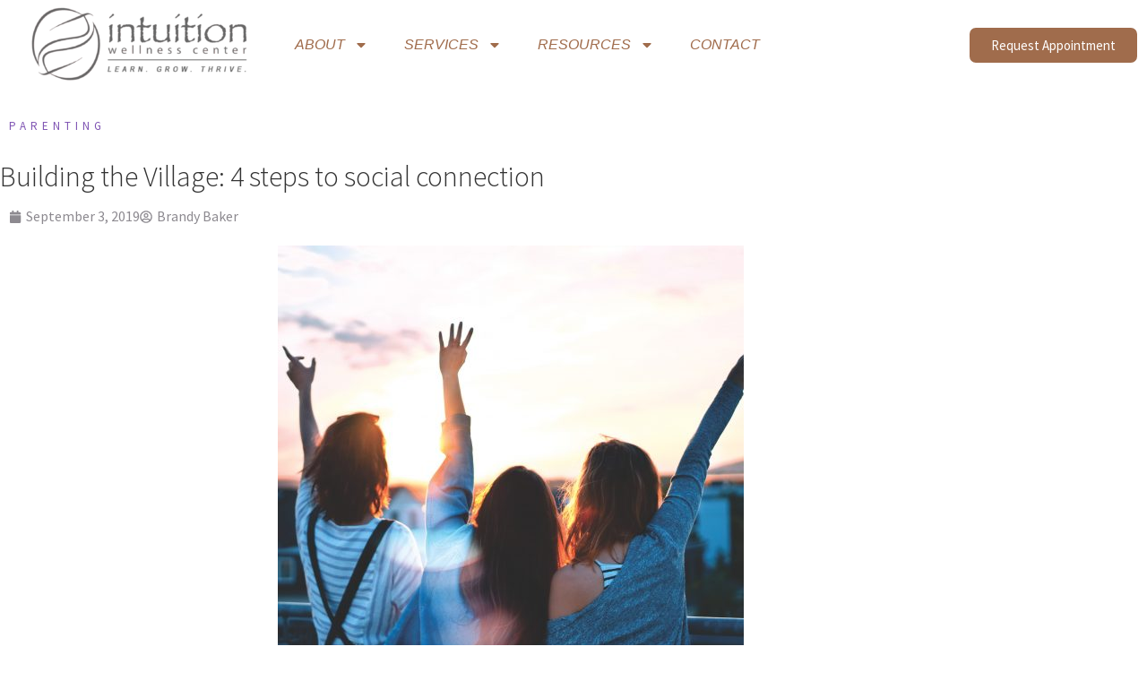

--- FILE ---
content_type: text/html; charset=UTF-8
request_url: https://www.intuitionwellness.com/building-the-village-4-steps-to-social-connection/
body_size: 98437
content:
<!DOCTYPE html>
<html lang="en-US">
<head>
	<meta charset="UTF-8">
	<meta name="viewport" content="width=device-width, initial-scale=1.0, viewport-fit=cover" />		<meta name='robots' content='index, follow, max-image-preview:large, max-snippet:-1, max-video-preview:-1' />
<!-- Google tag (gtag.js) consent mode dataLayer added by Site Kit -->
<script id="google_gtagjs-js-consent-mode-data-layer">
window.dataLayer = window.dataLayer || [];function gtag(){dataLayer.push(arguments);}
gtag('consent', 'default', {"ad_personalization":"denied","ad_storage":"denied","ad_user_data":"denied","analytics_storage":"denied","functionality_storage":"denied","security_storage":"denied","personalization_storage":"denied","region":["AT","BE","BG","CH","CY","CZ","DE","DK","EE","ES","FI","FR","GB","GR","HR","HU","IE","IS","IT","LI","LT","LU","LV","MT","NL","NO","PL","PT","RO","SE","SI","SK"],"wait_for_update":500});
window._googlesitekitConsentCategoryMap = {"statistics":["analytics_storage"],"marketing":["ad_storage","ad_user_data","ad_personalization"],"functional":["functionality_storage","security_storage"],"preferences":["personalization_storage"]};
window._googlesitekitConsents = {"ad_personalization":"denied","ad_storage":"denied","ad_user_data":"denied","analytics_storage":"denied","functionality_storage":"denied","security_storage":"denied","personalization_storage":"denied","region":["AT","BE","BG","CH","CY","CZ","DE","DK","EE","ES","FI","FR","GB","GR","HR","HU","IE","IS","IT","LI","LT","LU","LV","MT","NL","NO","PL","PT","RO","SE","SI","SK"],"wait_for_update":500};
</script>
<!-- End Google tag (gtag.js) consent mode dataLayer added by Site Kit -->

	<!-- This site is optimized with the Yoast SEO plugin v26.8 - https://yoast.com/product/yoast-seo-wordpress/ -->
	<title>Building the Village: 4 steps to social connection - Intuition Wellness Center</title>
	<meta name="description" content="It seems that there may be an illusion of connection when the number of online “friends” is in the hundreds or even thousands. What we really need is depth of connection. " />
	<link rel="canonical" href="https://www.intuitionwellness.com/building-the-village-4-steps-to-social-connection/" />
	<meta property="og:locale" content="en_US" />
	<meta property="og:type" content="article" />
	<meta property="og:title" content="Building the Village: 4 steps to social connection - Intuition Wellness Center" />
	<meta property="og:description" content="It seems that there may be an illusion of connection when the number of online “friends” is in the hundreds or even thousands. What we really need is depth of connection. " />
	<meta property="og:url" content="https://www.intuitionwellness.com/building-the-village-4-steps-to-social-connection/" />
	<meta property="og:site_name" content="Intuition Wellness Center" />
	<meta property="article:publisher" content="https://www.facebook.com/IntuitionWellnessCenter/" />
	<meta property="article:published_time" content="2019-09-03T14:01:09+00:00" />
	<meta property="og:image" content="https://www.intuitionwellness.com/wp-content/uploads/2019/09/simon-maage-tXiMrX3Gc-g-unsplash.jpg" />
	<meta property="og:image:width" content="1200" />
	<meta property="og:image:height" content="802" />
	<meta property="og:image:type" content="image/jpeg" />
	<meta name="author" content="Brandy Baker" />
	<meta name="twitter:card" content="summary_large_image" />
	<meta name="twitter:label1" content="Written by" />
	<meta name="twitter:data1" content="Brandy Baker" />
	<meta name="twitter:label2" content="Est. reading time" />
	<meta name="twitter:data2" content="3 minutes" />
	<script type="application/ld+json" class="yoast-schema-graph">{"@context":"https://schema.org","@graph":[{"@type":"Article","@id":"https://www.intuitionwellness.com/building-the-village-4-steps-to-social-connection/#article","isPartOf":{"@id":"https://www.intuitionwellness.com/building-the-village-4-steps-to-social-connection/"},"author":{"name":"Brandy Baker","@id":"https://www.intuitionwellness.com/#/schema/person/6b591f7d98d1570735c1b4d08d4b7cd1"},"headline":"Building the Village: 4 steps to social connection","datePublished":"2019-09-03T14:01:09+00:00","mainEntityOfPage":{"@id":"https://www.intuitionwellness.com/building-the-village-4-steps-to-social-connection/"},"wordCount":547,"commentCount":0,"image":{"@id":"https://www.intuitionwellness.com/building-the-village-4-steps-to-social-connection/#primaryimage"},"thumbnailUrl":"https://www.intuitionwellness.com/wp-content/uploads/2019/09/simon-maage-tXiMrX3Gc-g-unsplash.jpg","articleSection":["Parenting"],"inLanguage":"en-US","potentialAction":[{"@type":"CommentAction","name":"Comment","target":["https://www.intuitionwellness.com/building-the-village-4-steps-to-social-connection/#respond"]}]},{"@type":"WebPage","@id":"https://www.intuitionwellness.com/building-the-village-4-steps-to-social-connection/","url":"https://www.intuitionwellness.com/building-the-village-4-steps-to-social-connection/","name":"Building the Village: 4 steps to social connection - Intuition Wellness Center","isPartOf":{"@id":"https://www.intuitionwellness.com/#website"},"primaryImageOfPage":{"@id":"https://www.intuitionwellness.com/building-the-village-4-steps-to-social-connection/#primaryimage"},"image":{"@id":"https://www.intuitionwellness.com/building-the-village-4-steps-to-social-connection/#primaryimage"},"thumbnailUrl":"https://www.intuitionwellness.com/wp-content/uploads/2019/09/simon-maage-tXiMrX3Gc-g-unsplash.jpg","datePublished":"2019-09-03T14:01:09+00:00","author":{"@id":"https://www.intuitionwellness.com/#/schema/person/6b591f7d98d1570735c1b4d08d4b7cd1"},"description":"It seems that there may be an illusion of connection when the number of online “friends” is in the hundreds or even thousands. What we really need is depth of connection. ","breadcrumb":{"@id":"https://www.intuitionwellness.com/building-the-village-4-steps-to-social-connection/#breadcrumb"},"inLanguage":"en-US","potentialAction":[{"@type":"ReadAction","target":["https://www.intuitionwellness.com/building-the-village-4-steps-to-social-connection/"]}]},{"@type":"ImageObject","inLanguage":"en-US","@id":"https://www.intuitionwellness.com/building-the-village-4-steps-to-social-connection/#primaryimage","url":"https://www.intuitionwellness.com/wp-content/uploads/2019/09/simon-maage-tXiMrX3Gc-g-unsplash.jpg","contentUrl":"https://www.intuitionwellness.com/wp-content/uploads/2019/09/simon-maage-tXiMrX3Gc-g-unsplash.jpg","width":1200,"height":802,"caption":"social connection"},{"@type":"BreadcrumbList","@id":"https://www.intuitionwellness.com/building-the-village-4-steps-to-social-connection/#breadcrumb","itemListElement":[{"@type":"ListItem","position":1,"name":"Home","item":"https://www.intuitionwellness.com/"},{"@type":"ListItem","position":2,"name":"Building the Village: 4 steps to social connection"}]},{"@type":"WebSite","@id":"https://www.intuitionwellness.com/#website","url":"https://www.intuitionwellness.com/","name":"Intuition Wellness Center","description":"Redefining Pediatric Wellbeing","potentialAction":[{"@type":"SearchAction","target":{"@type":"EntryPoint","urlTemplate":"https://www.intuitionwellness.com/?s={search_term_string}"},"query-input":{"@type":"PropertyValueSpecification","valueRequired":true,"valueName":"search_term_string"}}],"inLanguage":"en-US"},{"@type":"Person","@id":"https://www.intuitionwellness.com/#/schema/person/6b591f7d98d1570735c1b4d08d4b7cd1","name":"Brandy Baker","sameAs":["https://www.intuitionwellness.com"],"url":"https://www.intuitionwellness.com/author/brandymb2000/"}]}</script>
	<!-- / Yoast SEO plugin. -->


<link rel='dns-prefetch' href='//www.googletagmanager.com' />
<link rel='dns-prefetch' href='//fonts.googleapis.com' />
<link rel='dns-prefetch' href='//pagead2.googlesyndication.com' />
<link rel="alternate" type="application/rss+xml" title="Intuition Wellness Center &raquo; Feed" href="https://www.intuitionwellness.com/feed/" />
<link rel="alternate" type="application/rss+xml" title="Intuition Wellness Center &raquo; Comments Feed" href="https://www.intuitionwellness.com/comments/feed/" />
<link rel="alternate" type="application/rss+xml" title="Intuition Wellness Center &raquo; Building the Village: 4 steps to social connection Comments Feed" href="https://www.intuitionwellness.com/building-the-village-4-steps-to-social-connection/feed/" />
<link rel="alternate" title="oEmbed (JSON)" type="application/json+oembed" href="https://www.intuitionwellness.com/wp-json/oembed/1.0/embed?url=https%3A%2F%2Fwww.intuitionwellness.com%2Fbuilding-the-village-4-steps-to-social-connection%2F" />
<link rel="alternate" title="oEmbed (XML)" type="text/xml+oembed" href="https://www.intuitionwellness.com/wp-json/oembed/1.0/embed?url=https%3A%2F%2Fwww.intuitionwellness.com%2Fbuilding-the-village-4-steps-to-social-connection%2F&#038;format=xml" />
<style id='wp-img-auto-sizes-contain-inline-css'>
img:is([sizes=auto i],[sizes^="auto," i]){contain-intrinsic-size:3000px 1500px}
/*# sourceURL=wp-img-auto-sizes-contain-inline-css */
</style>
<style id='wp-emoji-styles-inline-css'>

	img.wp-smiley, img.emoji {
		display: inline !important;
		border: none !important;
		box-shadow: none !important;
		height: 1em !important;
		width: 1em !important;
		margin: 0 0.07em !important;
		vertical-align: -0.1em !important;
		background: none !important;
		padding: 0 !important;
	}
/*# sourceURL=wp-emoji-styles-inline-css */
</style>
<link rel='stylesheet' id='wp-block-library-css' href='https://www.intuitionwellness.com/wp-includes/css/dist/block-library/style.min.css?ver=0eb2c7ba0e23d68a1fe717f89d1fa717' media='all' />
<style id='wp-block-library-theme-inline-css'>
.wp-block-audio :where(figcaption){color:#555;font-size:13px;text-align:center}.is-dark-theme .wp-block-audio :where(figcaption){color:#ffffffa6}.wp-block-audio{margin:0 0 1em}.wp-block-code{border:1px solid #ccc;border-radius:4px;font-family:Menlo,Consolas,monaco,monospace;padding:.8em 1em}.wp-block-embed :where(figcaption){color:#555;font-size:13px;text-align:center}.is-dark-theme .wp-block-embed :where(figcaption){color:#ffffffa6}.wp-block-embed{margin:0 0 1em}.blocks-gallery-caption{color:#555;font-size:13px;text-align:center}.is-dark-theme .blocks-gallery-caption{color:#ffffffa6}:root :where(.wp-block-image figcaption){color:#555;font-size:13px;text-align:center}.is-dark-theme :root :where(.wp-block-image figcaption){color:#ffffffa6}.wp-block-image{margin:0 0 1em}.wp-block-pullquote{border-bottom:4px solid;border-top:4px solid;color:currentColor;margin-bottom:1.75em}.wp-block-pullquote :where(cite),.wp-block-pullquote :where(footer),.wp-block-pullquote__citation{color:currentColor;font-size:.8125em;font-style:normal;text-transform:uppercase}.wp-block-quote{border-left:.25em solid;margin:0 0 1.75em;padding-left:1em}.wp-block-quote cite,.wp-block-quote footer{color:currentColor;font-size:.8125em;font-style:normal;position:relative}.wp-block-quote:where(.has-text-align-right){border-left:none;border-right:.25em solid;padding-left:0;padding-right:1em}.wp-block-quote:where(.has-text-align-center){border:none;padding-left:0}.wp-block-quote.is-large,.wp-block-quote.is-style-large,.wp-block-quote:where(.is-style-plain){border:none}.wp-block-search .wp-block-search__label{font-weight:700}.wp-block-search__button{border:1px solid #ccc;padding:.375em .625em}:where(.wp-block-group.has-background){padding:1.25em 2.375em}.wp-block-separator.has-css-opacity{opacity:.4}.wp-block-separator{border:none;border-bottom:2px solid;margin-left:auto;margin-right:auto}.wp-block-separator.has-alpha-channel-opacity{opacity:1}.wp-block-separator:not(.is-style-wide):not(.is-style-dots){width:100px}.wp-block-separator.has-background:not(.is-style-dots){border-bottom:none;height:1px}.wp-block-separator.has-background:not(.is-style-wide):not(.is-style-dots){height:2px}.wp-block-table{margin:0 0 1em}.wp-block-table td,.wp-block-table th{word-break:normal}.wp-block-table :where(figcaption){color:#555;font-size:13px;text-align:center}.is-dark-theme .wp-block-table :where(figcaption){color:#ffffffa6}.wp-block-video :where(figcaption){color:#555;font-size:13px;text-align:center}.is-dark-theme .wp-block-video :where(figcaption){color:#ffffffa6}.wp-block-video{margin:0 0 1em}:root :where(.wp-block-template-part.has-background){margin-bottom:0;margin-top:0;padding:1.25em 2.375em}
/*# sourceURL=/wp-includes/css/dist/block-library/theme.min.css */
</style>
<style id='classic-theme-styles-inline-css'>
/*! This file is auto-generated */
.wp-block-button__link{color:#fff;background-color:#32373c;border-radius:9999px;box-shadow:none;text-decoration:none;padding:calc(.667em + 2px) calc(1.333em + 2px);font-size:1.125em}.wp-block-file__button{background:#32373c;color:#fff;text-decoration:none}
/*# sourceURL=/wp-includes/css/classic-themes.min.css */
</style>
<link rel='stylesheet' id='storefront-gutenberg-blocks-css' href='https://www.intuitionwellness.com/wp-content/themes/storefront/assets/css/base/gutenberg-blocks.css?ver=4.6.2' media='all' />
<style id='storefront-gutenberg-blocks-inline-css'>

				.wp-block-button__link:not(.has-text-color) {
					color: #333333;
				}

				.wp-block-button__link:not(.has-text-color):hover,
				.wp-block-button__link:not(.has-text-color):focus,
				.wp-block-button__link:not(.has-text-color):active {
					color: #333333;
				}

				.wp-block-button__link:not(.has-background) {
					background-color: #eeeeee;
				}

				.wp-block-button__link:not(.has-background):hover,
				.wp-block-button__link:not(.has-background):focus,
				.wp-block-button__link:not(.has-background):active {
					border-color: #d5d5d5;
					background-color: #d5d5d5;
				}

				.wc-block-grid__products .wc-block-grid__product .wp-block-button__link {
					background-color: #eeeeee;
					border-color: #eeeeee;
					color: #333333;
				}

				.wp-block-quote footer,
				.wp-block-quote cite,
				.wp-block-quote__citation {
					color: #6d6d6d;
				}

				.wp-block-pullquote cite,
				.wp-block-pullquote footer,
				.wp-block-pullquote__citation {
					color: #6d6d6d;
				}

				.wp-block-image figcaption {
					color: #6d6d6d;
				}

				.wp-block-separator.is-style-dots::before {
					color: #333333;
				}

				.wp-block-file a.wp-block-file__button {
					color: #333333;
					background-color: #eeeeee;
					border-color: #eeeeee;
				}

				.wp-block-file a.wp-block-file__button:hover,
				.wp-block-file a.wp-block-file__button:focus,
				.wp-block-file a.wp-block-file__button:active {
					color: #333333;
					background-color: #d5d5d5;
				}

				.wp-block-code,
				.wp-block-preformatted pre {
					color: #6d6d6d;
				}

				.wp-block-table:not( .has-background ):not( .is-style-stripes ) tbody tr:nth-child(2n) td {
					background-color: #fdfdfd;
				}

				.wp-block-cover .wp-block-cover__inner-container h1:not(.has-text-color),
				.wp-block-cover .wp-block-cover__inner-container h2:not(.has-text-color),
				.wp-block-cover .wp-block-cover__inner-container h3:not(.has-text-color),
				.wp-block-cover .wp-block-cover__inner-container h4:not(.has-text-color),
				.wp-block-cover .wp-block-cover__inner-container h5:not(.has-text-color),
				.wp-block-cover .wp-block-cover__inner-container h6:not(.has-text-color) {
					color: #000000;
				}

				div.wc-block-components-price-slider__range-input-progress,
				.rtl .wc-block-components-price-slider__range-input-progress {
					--range-color: #7f54b3;
				}

				/* Target only IE11 */
				@media all and (-ms-high-contrast: none), (-ms-high-contrast: active) {
					.wc-block-components-price-slider__range-input-progress {
						background: #7f54b3;
					}
				}

				.wc-block-components-button:not(.is-link) {
					background-color: #333333;
					color: #ffffff;
				}

				.wc-block-components-button:not(.is-link):hover,
				.wc-block-components-button:not(.is-link):focus,
				.wc-block-components-button:not(.is-link):active {
					background-color: #1a1a1a;
					color: #ffffff;
				}

				.wc-block-components-button:not(.is-link):disabled {
					background-color: #333333;
					color: #ffffff;
				}

				.wc-block-cart__submit-container {
					background-color: #ffffff;
				}

				.wc-block-cart__submit-container::before {
					color: rgba(220,220,220,0.5);
				}

				.wc-block-components-order-summary-item__quantity {
					background-color: #ffffff;
					border-color: #6d6d6d;
					box-shadow: 0 0 0 2px #ffffff;
					color: #6d6d6d;
				}
			
/*# sourceURL=storefront-gutenberg-blocks-inline-css */
</style>
<style id='global-styles-inline-css'>
:root{--wp--preset--aspect-ratio--square: 1;--wp--preset--aspect-ratio--4-3: 4/3;--wp--preset--aspect-ratio--3-4: 3/4;--wp--preset--aspect-ratio--3-2: 3/2;--wp--preset--aspect-ratio--2-3: 2/3;--wp--preset--aspect-ratio--16-9: 16/9;--wp--preset--aspect-ratio--9-16: 9/16;--wp--preset--color--black: #000000;--wp--preset--color--cyan-bluish-gray: #abb8c3;--wp--preset--color--white: #ffffff;--wp--preset--color--pale-pink: #f78da7;--wp--preset--color--vivid-red: #cf2e2e;--wp--preset--color--luminous-vivid-orange: #ff6900;--wp--preset--color--luminous-vivid-amber: #fcb900;--wp--preset--color--light-green-cyan: #7bdcb5;--wp--preset--color--vivid-green-cyan: #00d084;--wp--preset--color--pale-cyan-blue: #8ed1fc;--wp--preset--color--vivid-cyan-blue: #0693e3;--wp--preset--color--vivid-purple: #9b51e0;--wp--preset--gradient--vivid-cyan-blue-to-vivid-purple: linear-gradient(135deg,rgb(6,147,227) 0%,rgb(155,81,224) 100%);--wp--preset--gradient--light-green-cyan-to-vivid-green-cyan: linear-gradient(135deg,rgb(122,220,180) 0%,rgb(0,208,130) 100%);--wp--preset--gradient--luminous-vivid-amber-to-luminous-vivid-orange: linear-gradient(135deg,rgb(252,185,0) 0%,rgb(255,105,0) 100%);--wp--preset--gradient--luminous-vivid-orange-to-vivid-red: linear-gradient(135deg,rgb(255,105,0) 0%,rgb(207,46,46) 100%);--wp--preset--gradient--very-light-gray-to-cyan-bluish-gray: linear-gradient(135deg,rgb(238,238,238) 0%,rgb(169,184,195) 100%);--wp--preset--gradient--cool-to-warm-spectrum: linear-gradient(135deg,rgb(74,234,220) 0%,rgb(151,120,209) 20%,rgb(207,42,186) 40%,rgb(238,44,130) 60%,rgb(251,105,98) 80%,rgb(254,248,76) 100%);--wp--preset--gradient--blush-light-purple: linear-gradient(135deg,rgb(255,206,236) 0%,rgb(152,150,240) 100%);--wp--preset--gradient--blush-bordeaux: linear-gradient(135deg,rgb(254,205,165) 0%,rgb(254,45,45) 50%,rgb(107,0,62) 100%);--wp--preset--gradient--luminous-dusk: linear-gradient(135deg,rgb(255,203,112) 0%,rgb(199,81,192) 50%,rgb(65,88,208) 100%);--wp--preset--gradient--pale-ocean: linear-gradient(135deg,rgb(255,245,203) 0%,rgb(182,227,212) 50%,rgb(51,167,181) 100%);--wp--preset--gradient--electric-grass: linear-gradient(135deg,rgb(202,248,128) 0%,rgb(113,206,126) 100%);--wp--preset--gradient--midnight: linear-gradient(135deg,rgb(2,3,129) 0%,rgb(40,116,252) 100%);--wp--preset--font-size--small: 14px;--wp--preset--font-size--medium: 23px;--wp--preset--font-size--large: 26px;--wp--preset--font-size--x-large: 42px;--wp--preset--font-size--normal: 16px;--wp--preset--font-size--huge: 37px;--wp--preset--spacing--20: 0.44rem;--wp--preset--spacing--30: 0.67rem;--wp--preset--spacing--40: 1rem;--wp--preset--spacing--50: 1.5rem;--wp--preset--spacing--60: 2.25rem;--wp--preset--spacing--70: 3.38rem;--wp--preset--spacing--80: 5.06rem;--wp--preset--shadow--natural: 6px 6px 9px rgba(0, 0, 0, 0.2);--wp--preset--shadow--deep: 12px 12px 50px rgba(0, 0, 0, 0.4);--wp--preset--shadow--sharp: 6px 6px 0px rgba(0, 0, 0, 0.2);--wp--preset--shadow--outlined: 6px 6px 0px -3px rgb(255, 255, 255), 6px 6px rgb(0, 0, 0);--wp--preset--shadow--crisp: 6px 6px 0px rgb(0, 0, 0);}:root :where(.is-layout-flow) > :first-child{margin-block-start: 0;}:root :where(.is-layout-flow) > :last-child{margin-block-end: 0;}:root :where(.is-layout-flow) > *{margin-block-start: 24px;margin-block-end: 0;}:root :where(.is-layout-constrained) > :first-child{margin-block-start: 0;}:root :where(.is-layout-constrained) > :last-child{margin-block-end: 0;}:root :where(.is-layout-constrained) > *{margin-block-start: 24px;margin-block-end: 0;}:root :where(.is-layout-flex){gap: 24px;}:root :where(.is-layout-grid){gap: 24px;}body .is-layout-flex{display: flex;}.is-layout-flex{flex-wrap: wrap;align-items: center;}.is-layout-flex > :is(*, div){margin: 0;}body .is-layout-grid{display: grid;}.is-layout-grid > :is(*, div){margin: 0;}.has-black-color{color: var(--wp--preset--color--black) !important;}.has-cyan-bluish-gray-color{color: var(--wp--preset--color--cyan-bluish-gray) !important;}.has-white-color{color: var(--wp--preset--color--white) !important;}.has-pale-pink-color{color: var(--wp--preset--color--pale-pink) !important;}.has-vivid-red-color{color: var(--wp--preset--color--vivid-red) !important;}.has-luminous-vivid-orange-color{color: var(--wp--preset--color--luminous-vivid-orange) !important;}.has-luminous-vivid-amber-color{color: var(--wp--preset--color--luminous-vivid-amber) !important;}.has-light-green-cyan-color{color: var(--wp--preset--color--light-green-cyan) !important;}.has-vivid-green-cyan-color{color: var(--wp--preset--color--vivid-green-cyan) !important;}.has-pale-cyan-blue-color{color: var(--wp--preset--color--pale-cyan-blue) !important;}.has-vivid-cyan-blue-color{color: var(--wp--preset--color--vivid-cyan-blue) !important;}.has-vivid-purple-color{color: var(--wp--preset--color--vivid-purple) !important;}.has-black-background-color{background-color: var(--wp--preset--color--black) !important;}.has-cyan-bluish-gray-background-color{background-color: var(--wp--preset--color--cyan-bluish-gray) !important;}.has-white-background-color{background-color: var(--wp--preset--color--white) !important;}.has-pale-pink-background-color{background-color: var(--wp--preset--color--pale-pink) !important;}.has-vivid-red-background-color{background-color: var(--wp--preset--color--vivid-red) !important;}.has-luminous-vivid-orange-background-color{background-color: var(--wp--preset--color--luminous-vivid-orange) !important;}.has-luminous-vivid-amber-background-color{background-color: var(--wp--preset--color--luminous-vivid-amber) !important;}.has-light-green-cyan-background-color{background-color: var(--wp--preset--color--light-green-cyan) !important;}.has-vivid-green-cyan-background-color{background-color: var(--wp--preset--color--vivid-green-cyan) !important;}.has-pale-cyan-blue-background-color{background-color: var(--wp--preset--color--pale-cyan-blue) !important;}.has-vivid-cyan-blue-background-color{background-color: var(--wp--preset--color--vivid-cyan-blue) !important;}.has-vivid-purple-background-color{background-color: var(--wp--preset--color--vivid-purple) !important;}.has-black-border-color{border-color: var(--wp--preset--color--black) !important;}.has-cyan-bluish-gray-border-color{border-color: var(--wp--preset--color--cyan-bluish-gray) !important;}.has-white-border-color{border-color: var(--wp--preset--color--white) !important;}.has-pale-pink-border-color{border-color: var(--wp--preset--color--pale-pink) !important;}.has-vivid-red-border-color{border-color: var(--wp--preset--color--vivid-red) !important;}.has-luminous-vivid-orange-border-color{border-color: var(--wp--preset--color--luminous-vivid-orange) !important;}.has-luminous-vivid-amber-border-color{border-color: var(--wp--preset--color--luminous-vivid-amber) !important;}.has-light-green-cyan-border-color{border-color: var(--wp--preset--color--light-green-cyan) !important;}.has-vivid-green-cyan-border-color{border-color: var(--wp--preset--color--vivid-green-cyan) !important;}.has-pale-cyan-blue-border-color{border-color: var(--wp--preset--color--pale-cyan-blue) !important;}.has-vivid-cyan-blue-border-color{border-color: var(--wp--preset--color--vivid-cyan-blue) !important;}.has-vivid-purple-border-color{border-color: var(--wp--preset--color--vivid-purple) !important;}.has-vivid-cyan-blue-to-vivid-purple-gradient-background{background: var(--wp--preset--gradient--vivid-cyan-blue-to-vivid-purple) !important;}.has-light-green-cyan-to-vivid-green-cyan-gradient-background{background: var(--wp--preset--gradient--light-green-cyan-to-vivid-green-cyan) !important;}.has-luminous-vivid-amber-to-luminous-vivid-orange-gradient-background{background: var(--wp--preset--gradient--luminous-vivid-amber-to-luminous-vivid-orange) !important;}.has-luminous-vivid-orange-to-vivid-red-gradient-background{background: var(--wp--preset--gradient--luminous-vivid-orange-to-vivid-red) !important;}.has-very-light-gray-to-cyan-bluish-gray-gradient-background{background: var(--wp--preset--gradient--very-light-gray-to-cyan-bluish-gray) !important;}.has-cool-to-warm-spectrum-gradient-background{background: var(--wp--preset--gradient--cool-to-warm-spectrum) !important;}.has-blush-light-purple-gradient-background{background: var(--wp--preset--gradient--blush-light-purple) !important;}.has-blush-bordeaux-gradient-background{background: var(--wp--preset--gradient--blush-bordeaux) !important;}.has-luminous-dusk-gradient-background{background: var(--wp--preset--gradient--luminous-dusk) !important;}.has-pale-ocean-gradient-background{background: var(--wp--preset--gradient--pale-ocean) !important;}.has-electric-grass-gradient-background{background: var(--wp--preset--gradient--electric-grass) !important;}.has-midnight-gradient-background{background: var(--wp--preset--gradient--midnight) !important;}.has-small-font-size{font-size: var(--wp--preset--font-size--small) !important;}.has-medium-font-size{font-size: var(--wp--preset--font-size--medium) !important;}.has-large-font-size{font-size: var(--wp--preset--font-size--large) !important;}.has-x-large-font-size{font-size: var(--wp--preset--font-size--x-large) !important;}
:root :where(.wp-block-pullquote){font-size: 1.5em;line-height: 1.6;}
/*# sourceURL=global-styles-inline-css */
</style>
<link rel='stylesheet' id='popupally-style-css' href='https://www.intuitionwellness.com/wp-content/popupally-scripts/1-popupally-style.css?ver=2.1.6.24' media='all' />
<link rel='stylesheet' id='storefront-style-css' href='https://www.intuitionwellness.com/wp-content/themes/storefront/style.css?ver=4.6.2' media='all' />
<style id='storefront-style-inline-css'>

			.main-navigation ul li a,
			.site-title a,
			ul.menu li a,
			.site-branding h1 a,
			button.menu-toggle,
			button.menu-toggle:hover,
			.handheld-navigation .dropdown-toggle {
				color: #333333;
			}

			button.menu-toggle,
			button.menu-toggle:hover {
				border-color: #333333;
			}

			.main-navigation ul li a:hover,
			.main-navigation ul li:hover > a,
			.site-title a:hover,
			.site-header ul.menu li.current-menu-item > a {
				color: #747474;
			}

			table:not( .has-background ) th {
				background-color: #f8f8f8;
			}

			table:not( .has-background ) tbody td {
				background-color: #fdfdfd;
			}

			table:not( .has-background ) tbody tr:nth-child(2n) td,
			fieldset,
			fieldset legend {
				background-color: #fbfbfb;
			}

			.site-header,
			.secondary-navigation ul ul,
			.main-navigation ul.menu > li.menu-item-has-children:after,
			.secondary-navigation ul.menu ul,
			.storefront-handheld-footer-bar,
			.storefront-handheld-footer-bar ul li > a,
			.storefront-handheld-footer-bar ul li.search .site-search,
			button.menu-toggle,
			button.menu-toggle:hover {
				background-color: #ffffff;
			}

			p.site-description,
			.site-header,
			.storefront-handheld-footer-bar {
				color: #404040;
			}

			button.menu-toggle:after,
			button.menu-toggle:before,
			button.menu-toggle span:before {
				background-color: #333333;
			}

			h1, h2, h3, h4, h5, h6, .wc-block-grid__product-title {
				color: #333333;
			}

			.widget h1 {
				border-bottom-color: #333333;
			}

			body,
			.secondary-navigation a {
				color: #6d6d6d;
			}

			.widget-area .widget a,
			.hentry .entry-header .posted-on a,
			.hentry .entry-header .post-author a,
			.hentry .entry-header .post-comments a,
			.hentry .entry-header .byline a {
				color: #727272;
			}

			a {
				color: #7f54b3;
			}

			a:focus,
			button:focus,
			.button.alt:focus,
			input:focus,
			textarea:focus,
			input[type="button"]:focus,
			input[type="reset"]:focus,
			input[type="submit"]:focus,
			input[type="email"]:focus,
			input[type="tel"]:focus,
			input[type="url"]:focus,
			input[type="password"]:focus,
			input[type="search"]:focus {
				outline-color: #7f54b3;
			}

			button, input[type="button"], input[type="reset"], input[type="submit"], .button, .widget a.button {
				background-color: #eeeeee;
				border-color: #eeeeee;
				color: #333333;
			}

			button:hover, input[type="button"]:hover, input[type="reset"]:hover, input[type="submit"]:hover, .button:hover, .widget a.button:hover {
				background-color: #d5d5d5;
				border-color: #d5d5d5;
				color: #333333;
			}

			button.alt, input[type="button"].alt, input[type="reset"].alt, input[type="submit"].alt, .button.alt, .widget-area .widget a.button.alt {
				background-color: #333333;
				border-color: #333333;
				color: #ffffff;
			}

			button.alt:hover, input[type="button"].alt:hover, input[type="reset"].alt:hover, input[type="submit"].alt:hover, .button.alt:hover, .widget-area .widget a.button.alt:hover {
				background-color: #1a1a1a;
				border-color: #1a1a1a;
				color: #ffffff;
			}

			.pagination .page-numbers li .page-numbers.current {
				background-color: #e6e6e6;
				color: #636363;
			}

			#comments .comment-list .comment-content .comment-text {
				background-color: #f8f8f8;
			}

			.site-footer {
				background-color: #f0f0f0;
				color: #6d6d6d;
			}

			.site-footer a:not(.button):not(.components-button) {
				color: #333333;
			}

			.site-footer .storefront-handheld-footer-bar a:not(.button):not(.components-button) {
				color: #333333;
			}

			.site-footer h1, .site-footer h2, .site-footer h3, .site-footer h4, .site-footer h5, .site-footer h6, .site-footer .widget .widget-title, .site-footer .widget .widgettitle {
				color: #333333;
			}

			.page-template-template-homepage.has-post-thumbnail .type-page.has-post-thumbnail .entry-title {
				color: #000000;
			}

			.page-template-template-homepage.has-post-thumbnail .type-page.has-post-thumbnail .entry-content {
				color: #000000;
			}

			@media screen and ( min-width: 768px ) {
				.secondary-navigation ul.menu a:hover {
					color: #595959;
				}

				.secondary-navigation ul.menu a {
					color: #404040;
				}

				.main-navigation ul.menu ul.sub-menu,
				.main-navigation ul.nav-menu ul.children {
					background-color: #f0f0f0;
				}

				.site-header {
					border-bottom-color: #f0f0f0;
				}
			}
/*# sourceURL=storefront-style-inline-css */
</style>
<link rel='stylesheet' id='storefront-icons-css' href='https://www.intuitionwellness.com/wp-content/themes/storefront/assets/css/base/icons.css?ver=4.6.2' media='all' />
<link rel='stylesheet' id='storefront-fonts-css' href='https://fonts.googleapis.com/css?family=Source+Sans+Pro%3A400%2C300%2C300italic%2C400italic%2C600%2C700%2C900&#038;subset=latin%2Clatin-ext&#038;ver=4.6.2' media='all' />
<link rel='stylesheet' id='elementor-frontend-css' href='https://www.intuitionwellness.com/wp-content/plugins/elementor/assets/css/frontend.min.css?ver=3.34.2' media='all' />
<link rel='stylesheet' id='widget-image-css' href='https://www.intuitionwellness.com/wp-content/plugins/elementor/assets/css/widget-image.min.css?ver=3.34.2' media='all' />
<link rel='stylesheet' id='widget-nav-menu-css' href='https://www.intuitionwellness.com/wp-content/plugins/elementor-pro/assets/css/widget-nav-menu.min.css?ver=3.34.1' media='all' />
<link rel='stylesheet' id='widget-heading-css' href='https://www.intuitionwellness.com/wp-content/plugins/elementor/assets/css/widget-heading.min.css?ver=3.34.2' media='all' />
<link rel='stylesheet' id='widget-social-icons-css' href='https://www.intuitionwellness.com/wp-content/plugins/elementor/assets/css/widget-social-icons.min.css?ver=3.34.2' media='all' />
<link rel='stylesheet' id='e-apple-webkit-css' href='https://www.intuitionwellness.com/wp-content/plugins/elementor/assets/css/conditionals/apple-webkit.min.css?ver=3.34.2' media='all' />
<link rel='stylesheet' id='widget-post-info-css' href='https://www.intuitionwellness.com/wp-content/plugins/elementor-pro/assets/css/widget-post-info.min.css?ver=3.34.1' media='all' />
<link rel='stylesheet' id='widget-icon-list-css' href='https://www.intuitionwellness.com/wp-content/plugins/elementor/assets/css/widget-icon-list.min.css?ver=3.34.2' media='all' />
<link rel='stylesheet' id='widget-post-navigation-css' href='https://www.intuitionwellness.com/wp-content/plugins/elementor-pro/assets/css/widget-post-navigation.min.css?ver=3.34.1' media='all' />
<link rel='stylesheet' id='elementor-post-19338-css' href='https://www.intuitionwellness.com/wp-content/uploads/elementor/css/post-19338.css?ver=1768990805' media='all' />
<link rel='stylesheet' id='elementor-post-20728-css' href='https://www.intuitionwellness.com/wp-content/uploads/elementor/css/post-20728.css?ver=1768990805' media='all' />
<link rel='stylesheet' id='elementor-post-20762-css' href='https://www.intuitionwellness.com/wp-content/uploads/elementor/css/post-20762.css?ver=1768990805' media='all' />
<link rel='stylesheet' id='elementor-post-27240-css' href='https://www.intuitionwellness.com/wp-content/uploads/elementor/css/post-27240.css?ver=1768991138' media='all' />
<link rel='stylesheet' id='elementor-gf-local-roboto-css' href='https://www.intuitionwellness.com/wp-content/uploads/elementor/google-fonts/css/roboto.css?ver=1742289695' media='all' />
<link rel='stylesheet' id='elementor-gf-local-robotoslab-css' href='https://www.intuitionwellness.com/wp-content/uploads/elementor/google-fonts/css/robotoslab.css?ver=1742289696' media='all' />
<script src="https://www.intuitionwellness.com/wp-includes/js/jquery/jquery.min.js?ver=3.7.1" id="jquery-core-js"></script>
<script src="https://www.intuitionwellness.com/wp-includes/js/jquery/jquery-migrate.min.js?ver=3.4.1" id="jquery-migrate-js"></script>
<script id="popupally-action-script-js-extra">
var popupally_action_object = {"popup_param":{"1":{"id":1,"enable-exit-intent-popup":"true","cookie-duration":14,"priority":0,"popup-selector":"#popup-box-gfcr-1","popup-class":"popupally-opened-gfcr-1","cookie-name":"popupally-cookie-1","close-trigger":".popup-click-close-trigger-1"},"2":{"id":2,"cookie-duration":14,"priority":0,"popup-selector":"#popup-box-gfcr-2","popup-class":"popupally-opened-gfcr-2","cookie-name":"popupally-cookie-2","close-trigger":".popup-click-close-trigger-2"}}};
//# sourceURL=popupally-action-script-js-extra
</script>
<script src="https://www.intuitionwellness.com/wp-content/plugins/popupally/resource/frontend/popup.min.js?ver=2.1.6" id="popupally-action-script-js"></script>

<!-- Google tag (gtag.js) snippet added by Site Kit -->
<!-- Google Analytics snippet added by Site Kit -->
<script src="https://www.googletagmanager.com/gtag/js?id=G-1QEMGDRCMW" id="google_gtagjs-js" async></script>
<script id="google_gtagjs-js-after">
window.dataLayer = window.dataLayer || [];function gtag(){dataLayer.push(arguments);}
gtag("set","linker",{"domains":["www.intuitionwellness.com"]});
gtag("js", new Date());
gtag("set", "developer_id.dZTNiMT", true);
gtag("config", "G-1QEMGDRCMW", {"googlesitekit_post_type":"post"});
//# sourceURL=google_gtagjs-js-after
</script>
<link rel="https://api.w.org/" href="https://www.intuitionwellness.com/wp-json/" /><link rel="alternate" title="JSON" type="application/json" href="https://www.intuitionwellness.com/wp-json/wp/v2/posts/13440" /><meta name="generator" content="Site Kit by Google 1.170.0" />
<!-- Google AdSense meta tags added by Site Kit -->
<meta name="google-adsense-platform-account" content="ca-host-pub-2644536267352236">
<meta name="google-adsense-platform-domain" content="sitekit.withgoogle.com">
<!-- End Google AdSense meta tags added by Site Kit -->
<meta name="generator" content="Elementor 3.34.2; features: e_font_icon_svg, additional_custom_breakpoints; settings: css_print_method-external, google_font-enabled, font_display-auto">
			<style>
				.e-con.e-parent:nth-of-type(n+4):not(.e-lazyloaded):not(.e-no-lazyload),
				.e-con.e-parent:nth-of-type(n+4):not(.e-lazyloaded):not(.e-no-lazyload) * {
					background-image: none !important;
				}
				@media screen and (max-height: 1024px) {
					.e-con.e-parent:nth-of-type(n+3):not(.e-lazyloaded):not(.e-no-lazyload),
					.e-con.e-parent:nth-of-type(n+3):not(.e-lazyloaded):not(.e-no-lazyload) * {
						background-image: none !important;
					}
				}
				@media screen and (max-height: 640px) {
					.e-con.e-parent:nth-of-type(n+2):not(.e-lazyloaded):not(.e-no-lazyload),
					.e-con.e-parent:nth-of-type(n+2):not(.e-lazyloaded):not(.e-no-lazyload) * {
						background-image: none !important;
					}
				}
			</style>
			<script id='nitro-telemetry-meta' nitro-exclude>window.NPTelemetryMetadata={missReason: (!window.NITROPACK_STATE ? 'cache not found' : 'hit'),pageType: 'post',isEligibleForOptimization: true,}</script><script id='nitro-generic' nitro-exclude>(()=>{window.NitroPack=window.NitroPack||{coreVersion:"na",isCounted:!1};let e=document.createElement("script");if(e.src="https://nitroscripts.com/IDymHgJQzIauNvjpkRUoKyRpqTRvRJzA",e.async=!0,e.id="nitro-script",document.head.appendChild(e),!window.NitroPack.isCounted){window.NitroPack.isCounted=!0;let t=()=>{navigator.sendBeacon("https://to.getnitropack.com/p",JSON.stringify({siteId:"IDymHgJQzIauNvjpkRUoKyRpqTRvRJzA",url:window.location.href,isOptimized:!!window.IS_NITROPACK,coreVersion:"na",missReason:window.NPTelemetryMetadata?.missReason||"",pageType:window.NPTelemetryMetadata?.pageType||"",isEligibleForOptimization:!!window.NPTelemetryMetadata?.isEligibleForOptimization}))};(()=>{let e=()=>new Promise(e=>{"complete"===document.readyState?e():window.addEventListener("load",e)}),i=()=>new Promise(e=>{document.prerendering?document.addEventListener("prerenderingchange",e,{once:!0}):e()}),a=async()=>{await i(),await e(),t()};a()})(),window.addEventListener("pageshow",e=>{if(e.persisted){let i=document.prerendering||self.performance?.getEntriesByType?.("navigation")[0]?.activationStart>0;"visible"!==document.visibilityState||i||t()}})}})();</script>
<!-- Google AdSense snippet added by Site Kit -->
<script async src="https://pagead2.googlesyndication.com/pagead/js/adsbygoogle.js?client=ca-pub-0485651346218544&amp;host=ca-host-pub-2644536267352236" crossorigin="anonymous"></script>

<!-- End Google AdSense snippet added by Site Kit -->
<link rel="icon" href="https://www.intuitionwellness.com/wp-content/uploads/2017/09/5670ae82-00c5-4dad-8ec3-4ae1b03d747b-32x32.jpg" sizes="32x32" />
<link rel="icon" href="https://www.intuitionwellness.com/wp-content/uploads/2017/09/5670ae82-00c5-4dad-8ec3-4ae1b03d747b-192x192.jpg" sizes="192x192" />
<link rel="apple-touch-icon" href="https://www.intuitionwellness.com/wp-content/uploads/2017/09/5670ae82-00c5-4dad-8ec3-4ae1b03d747b-192x192.jpg" />
<meta name="msapplication-TileImage" content="https://www.intuitionwellness.com/wp-content/uploads/2017/09/5670ae82-00c5-4dad-8ec3-4ae1b03d747b-300x300.jpg" />
</head>
<body data-rsssl=1 class="wp-singular post-template-default single single-post postid-13440 single-format-standard wp-embed-responsive wp-theme-storefront group-blog no-wc-breadcrumb storefront-align-wide right-sidebar elementor-default elementor-template-full-width elementor-kit-19338 elementor-page-27240">
		<header data-elementor-type="header" data-elementor-id="20728" class="elementor elementor-20728 elementor-location-header" data-elementor-post-type="elementor_library">
					<section class="elementor-section elementor-top-section elementor-element elementor-element-2f23ea60 elementor-section-height-min-height elementor-section-full_width elementor-section-stretched elementor-section-items-stretch elementor-section-height-default" data-id="2f23ea60" data-element_type="section" data-settings="{&quot;background_background&quot;:&quot;classic&quot;,&quot;stretch_section&quot;:&quot;section-stretched&quot;}">
						<div class="elementor-container elementor-column-gap-default">
					<div class="elementor-column elementor-col-100 elementor-top-column elementor-element elementor-element-76a1b526" data-id="76a1b526" data-element_type="column" data-settings="{&quot;background_background&quot;:&quot;classic&quot;}">
			<div class="elementor-widget-wrap elementor-element-populated">
						<section class="elementor-section elementor-inner-section elementor-element elementor-element-3d0dcc99 elementor-section-height-min-height elementor-section-full_width elementor-section-height-default" data-id="3d0dcc99" data-element_type="section">
						<div class="elementor-container elementor-column-gap-no">
					<div class="elementor-column elementor-col-33 elementor-inner-column elementor-element elementor-element-64973128" data-id="64973128" data-element_type="column" data-settings="{&quot;background_background&quot;:&quot;classic&quot;}">
			<div class="elementor-widget-wrap elementor-element-populated">
						<div class="elementor-element elementor-element-45f9139 elementor-widget elementor-widget-image" data-id="45f9139" data-element_type="widget" data-widget_type="image.default">
				<div class="elementor-widget-container">
																<a href="https://www.intuitionwellness.com">
							<img src="https://www.intuitionwellness.com/wp-content/uploads/elementor/thumbs/intuition-wellness-center-plp41020k16qeeb4ee0banky8jzv50uy0r2ovbfri8.png" title="Intuition Wellness Center" alt="Intuition Wellness Center – Tucson, AZ" loading="lazy" />								</a>
															</div>
				</div>
					</div>
		</div>
				<div class="elementor-column elementor-col-33 elementor-inner-column elementor-element elementor-element-3c2a7519" data-id="3c2a7519" data-element_type="column" data-settings="{&quot;background_background&quot;:&quot;classic&quot;}">
			<div class="elementor-widget-wrap elementor-element-populated">
						<div class="elementor-element elementor-element-7a024c05 elementor-nav-menu__align-start elementor-nav-menu--dropdown-tablet elementor-nav-menu__text-align-aside elementor-nav-menu--toggle elementor-nav-menu--burger elementor-widget elementor-widget-nav-menu" data-id="7a024c05" data-element_type="widget" data-settings="{&quot;layout&quot;:&quot;horizontal&quot;,&quot;submenu_icon&quot;:{&quot;value&quot;:&quot;&lt;svg aria-hidden=\&quot;true\&quot; class=\&quot;e-font-icon-svg e-fas-caret-down\&quot; viewBox=\&quot;0 0 320 512\&quot; xmlns=\&quot;http:\/\/www.w3.org\/2000\/svg\&quot;&gt;&lt;path d=\&quot;M31.3 192h257.3c17.8 0 26.7 21.5 14.1 34.1L174.1 354.8c-7.8 7.8-20.5 7.8-28.3 0L17.2 226.1C4.6 213.5 13.5 192 31.3 192z\&quot;&gt;&lt;\/path&gt;&lt;\/svg&gt;&quot;,&quot;library&quot;:&quot;fa-solid&quot;},&quot;toggle&quot;:&quot;burger&quot;}" data-widget_type="nav-menu.default">
				<div class="elementor-widget-container">
								<nav aria-label="Menu" class="elementor-nav-menu--main elementor-nav-menu__container elementor-nav-menu--layout-horizontal e--pointer-none">
				<ul id="menu-1-7a024c05" class="elementor-nav-menu"><li class="menu-item menu-item-type-custom menu-item-object-custom menu-item-has-children menu-item-20698"><a href="#" class="elementor-item elementor-item-anchor">ABOUT</a>
<ul class="sub-menu elementor-nav-menu--dropdown">
	<li class="menu-item menu-item-type-post_type menu-item-object-page menu-item-20701"><a href="https://www.intuitionwellness.com/about/" class="elementor-sub-item">Our Why</a></li>
	<li class="menu-item menu-item-type-post_type menu-item-object-page menu-item-20656"><a href="https://www.intuitionwellness.com/about/our-team/" class="elementor-sub-item">Meet The Team</a></li>
	<li class="menu-item menu-item-type-post_type menu-item-object-page menu-item-20703"><a href="https://www.intuitionwellness.com/about/careers/" class="elementor-sub-item">Careers</a></li>
	<li class="menu-item menu-item-type-post_type menu-item-object-page menu-item-18430"><a href="https://www.intuitionwellness.com/resources/fees/" class="elementor-sub-item">Pricing</a></li>
	<li class="menu-item menu-item-type-post_type menu-item-object-page menu-item-20702"><a href="https://www.intuitionwellness.com/about/news/" class="elementor-sub-item">Community</a></li>
</ul>
</li>
<li class="menu-item menu-item-type-custom menu-item-object-custom menu-item-has-children menu-item-8447"><a href="#" class="elementor-item elementor-item-anchor">SERVICES</a>
<ul class="sub-menu elementor-nav-menu--dropdown">
	<li class="menu-item menu-item-type-post_type menu-item-object-page menu-item-20697"><a href="https://www.intuitionwellness.com/prospective-client-screening/" class="elementor-sub-item">Request An Appointment</a></li>
	<li class="menu-item menu-item-type-post_type menu-item-object-page menu-item-28029"><a href="https://www.intuitionwellness.com/counseling/" class="elementor-sub-item">Counseling</a></li>
	<li class="menu-item menu-item-type-post_type menu-item-object-page menu-item-18423"><a href="https://www.intuitionwellness.com/naturopathic-family-medicine-tucson-family/" class="elementor-sub-item">Naturopathic Family Medicine</a></li>
	<li class="menu-item menu-item-type-post_type menu-item-object-page menu-item-30966"><a href="https://www.intuitionwellness.com/tucson-psychological-testing/" class="elementor-sub-item">Psychological Testing</a></li>
	<li class="menu-item menu-item-type-post_type menu-item-object-page menu-item-20948"><a href="https://www.intuitionwellness.com/training-consultation/" class="elementor-sub-item">Training &#038; Consultation</a></li>
	<li class="menu-item menu-item-type-post_type menu-item-object-page menu-item-31509"><a href="https://www.intuitionwellness.com/events/" class="elementor-sub-item">Events</a></li>
</ul>
</li>
<li class="menu-item menu-item-type-custom menu-item-object-custom menu-item-has-children menu-item-18426"><a href="#" class="elementor-item elementor-item-anchor">RESOURCES</a>
<ul class="sub-menu elementor-nav-menu--dropdown">
	<li class="menu-item menu-item-type-post_type menu-item-object-page current_page_parent menu-item-26982"><a href="https://www.intuitionwellness.com/blog/" class="elementor-sub-item">Blog</a></li>
	<li class="menu-item menu-item-type-post_type menu-item-object-page menu-item-18431"><a href="https://www.intuitionwellness.com/resources/documents/" class="elementor-sub-item">New Client Forms</a></li>
	<li class="menu-item menu-item-type-post_type menu-item-object-page menu-item-18428"><a href="https://www.intuitionwellness.com/resources/recommended-reading/" class="elementor-sub-item">Recommended Products</a></li>
	<li class="menu-item menu-item-type-post_type menu-item-object-page menu-item-21669"><a href="https://www.intuitionwellness.com/resources/crisis-resources/" class="elementor-sub-item">Crisis Resources</a></li>
</ul>
</li>
<li class="menu-item menu-item-type-post_type menu-item-object-page menu-item-20699"><a href="https://www.intuitionwellness.com/contact/" class="elementor-item">CONTACT</a></li>
</ul>			</nav>
					<div class="elementor-menu-toggle" role="button" tabindex="0" aria-label="Menu Toggle" aria-expanded="false">
			<svg aria-hidden="true" role="presentation" class="elementor-menu-toggle__icon--open e-font-icon-svg e-eicon-menu-bar" viewBox="0 0 1000 1000" xmlns="http://www.w3.org/2000/svg"><path d="M104 333H896C929 333 958 304 958 271S929 208 896 208H104C71 208 42 237 42 271S71 333 104 333ZM104 583H896C929 583 958 554 958 521S929 458 896 458H104C71 458 42 487 42 521S71 583 104 583ZM104 833H896C929 833 958 804 958 771S929 708 896 708H104C71 708 42 737 42 771S71 833 104 833Z"></path></svg><svg aria-hidden="true" role="presentation" class="elementor-menu-toggle__icon--close e-font-icon-svg e-eicon-close" viewBox="0 0 1000 1000" xmlns="http://www.w3.org/2000/svg"><path d="M742 167L500 408 258 167C246 154 233 150 217 150 196 150 179 158 167 167 154 179 150 196 150 212 150 229 154 242 171 254L408 500 167 742C138 771 138 800 167 829 196 858 225 858 254 829L496 587 738 829C750 842 767 846 783 846 800 846 817 842 829 829 842 817 846 804 846 783 846 767 842 750 829 737L588 500 833 258C863 229 863 200 833 171 804 137 775 137 742 167Z"></path></svg>		</div>
					<nav class="elementor-nav-menu--dropdown elementor-nav-menu__container" aria-hidden="true">
				<ul id="menu-2-7a024c05" class="elementor-nav-menu"><li class="menu-item menu-item-type-custom menu-item-object-custom menu-item-has-children menu-item-20698"><a href="#" class="elementor-item elementor-item-anchor" tabindex="-1">ABOUT</a>
<ul class="sub-menu elementor-nav-menu--dropdown">
	<li class="menu-item menu-item-type-post_type menu-item-object-page menu-item-20701"><a href="https://www.intuitionwellness.com/about/" class="elementor-sub-item" tabindex="-1">Our Why</a></li>
	<li class="menu-item menu-item-type-post_type menu-item-object-page menu-item-20656"><a href="https://www.intuitionwellness.com/about/our-team/" class="elementor-sub-item" tabindex="-1">Meet The Team</a></li>
	<li class="menu-item menu-item-type-post_type menu-item-object-page menu-item-20703"><a href="https://www.intuitionwellness.com/about/careers/" class="elementor-sub-item" tabindex="-1">Careers</a></li>
	<li class="menu-item menu-item-type-post_type menu-item-object-page menu-item-18430"><a href="https://www.intuitionwellness.com/resources/fees/" class="elementor-sub-item" tabindex="-1">Pricing</a></li>
	<li class="menu-item menu-item-type-post_type menu-item-object-page menu-item-20702"><a href="https://www.intuitionwellness.com/about/news/" class="elementor-sub-item" tabindex="-1">Community</a></li>
</ul>
</li>
<li class="menu-item menu-item-type-custom menu-item-object-custom menu-item-has-children menu-item-8447"><a href="#" class="elementor-item elementor-item-anchor" tabindex="-1">SERVICES</a>
<ul class="sub-menu elementor-nav-menu--dropdown">
	<li class="menu-item menu-item-type-post_type menu-item-object-page menu-item-20697"><a href="https://www.intuitionwellness.com/prospective-client-screening/" class="elementor-sub-item" tabindex="-1">Request An Appointment</a></li>
	<li class="menu-item menu-item-type-post_type menu-item-object-page menu-item-28029"><a href="https://www.intuitionwellness.com/counseling/" class="elementor-sub-item" tabindex="-1">Counseling</a></li>
	<li class="menu-item menu-item-type-post_type menu-item-object-page menu-item-18423"><a href="https://www.intuitionwellness.com/naturopathic-family-medicine-tucson-family/" class="elementor-sub-item" tabindex="-1">Naturopathic Family Medicine</a></li>
	<li class="menu-item menu-item-type-post_type menu-item-object-page menu-item-30966"><a href="https://www.intuitionwellness.com/tucson-psychological-testing/" class="elementor-sub-item" tabindex="-1">Psychological Testing</a></li>
	<li class="menu-item menu-item-type-post_type menu-item-object-page menu-item-20948"><a href="https://www.intuitionwellness.com/training-consultation/" class="elementor-sub-item" tabindex="-1">Training &#038; Consultation</a></li>
	<li class="menu-item menu-item-type-post_type menu-item-object-page menu-item-31509"><a href="https://www.intuitionwellness.com/events/" class="elementor-sub-item" tabindex="-1">Events</a></li>
</ul>
</li>
<li class="menu-item menu-item-type-custom menu-item-object-custom menu-item-has-children menu-item-18426"><a href="#" class="elementor-item elementor-item-anchor" tabindex="-1">RESOURCES</a>
<ul class="sub-menu elementor-nav-menu--dropdown">
	<li class="menu-item menu-item-type-post_type menu-item-object-page current_page_parent menu-item-26982"><a href="https://www.intuitionwellness.com/blog/" class="elementor-sub-item" tabindex="-1">Blog</a></li>
	<li class="menu-item menu-item-type-post_type menu-item-object-page menu-item-18431"><a href="https://www.intuitionwellness.com/resources/documents/" class="elementor-sub-item" tabindex="-1">New Client Forms</a></li>
	<li class="menu-item menu-item-type-post_type menu-item-object-page menu-item-18428"><a href="https://www.intuitionwellness.com/resources/recommended-reading/" class="elementor-sub-item" tabindex="-1">Recommended Products</a></li>
	<li class="menu-item menu-item-type-post_type menu-item-object-page menu-item-21669"><a href="https://www.intuitionwellness.com/resources/crisis-resources/" class="elementor-sub-item" tabindex="-1">Crisis Resources</a></li>
</ul>
</li>
<li class="menu-item menu-item-type-post_type menu-item-object-page menu-item-20699"><a href="https://www.intuitionwellness.com/contact/" class="elementor-item" tabindex="-1">CONTACT</a></li>
</ul>			</nav>
						</div>
				</div>
					</div>
		</div>
				<div class="elementor-column elementor-col-33 elementor-inner-column elementor-element elementor-element-4e69363" data-id="4e69363" data-element_type="column" data-settings="{&quot;background_background&quot;:&quot;classic&quot;}">
			<div class="elementor-widget-wrap elementor-element-populated">
						<div class="elementor-element elementor-element-4513e6a elementor-align-right elementor-widget__width-initial elementor-widget elementor-widget-button" data-id="4513e6a" data-element_type="widget" data-widget_type="button.default">
				<div class="elementor-widget-container">
									<div class="elementor-button-wrapper">
					<a class="elementor-button elementor-button-link elementor-size-sm" href="https://www.intuitionwellness.com/prospective-client-screening/">
						<span class="elementor-button-content-wrapper">
									<span class="elementor-button-text">Request Appointment</span>
					</span>
					</a>
				</div>
								</div>
				</div>
					</div>
		</div>
					</div>
		</section>
					</div>
		</div>
					</div>
		</section>
				</header>
				<div data-elementor-type="single-post" data-elementor-id="27240" class="elementor elementor-27240 elementor-location-single post-13440 post type-post status-publish format-standard has-post-thumbnail hentry category-parenting" data-elementor-post-type="elementor_library">
					<section class="elementor-section elementor-top-section elementor-element elementor-element-c7b20b8 elementor-section-boxed elementor-section-height-default elementor-section-height-default" data-id="c7b20b8" data-element_type="section">
						<div class="elementor-container elementor-column-gap-default">
					<div class="elementor-column elementor-col-100 elementor-top-column elementor-element elementor-element-1d6c9aa" data-id="1d6c9aa" data-element_type="column">
			<div class="elementor-widget-wrap elementor-element-populated">
						<div class="elementor-element elementor-element-8d2fafe elementor-widget elementor-widget-post-info" data-id="8d2fafe" data-element_type="widget" data-widget_type="post-info.default">
				<div class="elementor-widget-container">
							<ul class="elementor-inline-items elementor-icon-list-items elementor-post-info">
								<li class="elementor-icon-list-item elementor-repeater-item-f6c977f elementor-inline-item" itemprop="about">
													<span class="elementor-icon-list-text elementor-post-info__item elementor-post-info__item--type-terms">
										<span class="elementor-post-info__terms-list">
				<a href="https://www.intuitionwellness.com/category/parenting/" class="elementor-post-info__terms-list-item">Parenting</a>				</span>
					</span>
								</li>
				</ul>
						</div>
				</div>
					</div>
		</div>
					</div>
		</section>
				<section class="elementor-section elementor-top-section elementor-element elementor-element-e4da147 elementor-section-content-middle elementor-reverse-mobile elementor-reverse-tablet elementor-section-boxed elementor-section-height-default elementor-section-height-default" data-id="e4da147" data-element_type="section">
						<div class="elementor-container elementor-column-gap-no">
					<div class="elementor-column elementor-col-100 elementor-top-column elementor-element elementor-element-2cf90437" data-id="2cf90437" data-element_type="column" data-settings="{&quot;background_background&quot;:&quot;classic&quot;}">
			<div class="elementor-widget-wrap elementor-element-populated">
						<div class="elementor-element elementor-element-7a68e52 elementor-widget elementor-widget-theme-post-title elementor-page-title elementor-widget-heading" data-id="7a68e52" data-element_type="widget" data-widget_type="theme-post-title.default">
				<div class="elementor-widget-container">
					<h2 class="elementor-heading-title elementor-size-default">Building the Village: 4 steps to social connection</h2>				</div>
				</div>
					</div>
		</div>
					</div>
		</section>
				<section class="elementor-section elementor-top-section elementor-element elementor-element-16d2f06 elementor-section-boxed elementor-section-height-default elementor-section-height-default" data-id="16d2f06" data-element_type="section">
						<div class="elementor-container elementor-column-gap-default">
					<div class="elementor-column elementor-col-100 elementor-top-column elementor-element elementor-element-a429d39" data-id="a429d39" data-element_type="column">
			<div class="elementor-widget-wrap elementor-element-populated">
						<div class="elementor-element elementor-element-27de2f2 elementor-widget elementor-widget-post-info" data-id="27de2f2" data-element_type="widget" data-widget_type="post-info.default">
				<div class="elementor-widget-container">
							<ul class="elementor-inline-items elementor-icon-list-items elementor-post-info">
								<li class="elementor-icon-list-item elementor-repeater-item-c82b612 elementor-inline-item" itemprop="datePublished">
						<a href="https://www.intuitionwellness.com/2019/09/03/">
											<span class="elementor-icon-list-icon">
								<svg aria-hidden="true" class="e-font-icon-svg e-fas-calendar" viewBox="0 0 448 512" xmlns="http://www.w3.org/2000/svg"><path d="M12 192h424c6.6 0 12 5.4 12 12v260c0 26.5-21.5 48-48 48H48c-26.5 0-48-21.5-48-48V204c0-6.6 5.4-12 12-12zm436-44v-36c0-26.5-21.5-48-48-48h-48V12c0-6.6-5.4-12-12-12h-40c-6.6 0-12 5.4-12 12v52H160V12c0-6.6-5.4-12-12-12h-40c-6.6 0-12 5.4-12 12v52H48C21.5 64 0 85.5 0 112v36c0 6.6 5.4 12 12 12h424c6.6 0 12-5.4 12-12z"></path></svg>							</span>
									<span class="elementor-icon-list-text elementor-post-info__item elementor-post-info__item--type-date">
										<time>September 3, 2019</time>					</span>
									</a>
				</li>
				<li class="elementor-icon-list-item elementor-repeater-item-7e1c0ff elementor-inline-item" itemprop="author">
						<a href="https://www.intuitionwellness.com/author/brandymb2000/">
											<span class="elementor-icon-list-icon">
								<svg aria-hidden="true" class="e-font-icon-svg e-far-user-circle" viewBox="0 0 496 512" xmlns="http://www.w3.org/2000/svg"><path d="M248 104c-53 0-96 43-96 96s43 96 96 96 96-43 96-96-43-96-96-96zm0 144c-26.5 0-48-21.5-48-48s21.5-48 48-48 48 21.5 48 48-21.5 48-48 48zm0-240C111 8 0 119 0 256s111 248 248 248 248-111 248-248S385 8 248 8zm0 448c-49.7 0-95.1-18.3-130.1-48.4 14.9-23 40.4-38.6 69.6-39.5 20.8 6.4 40.6 9.6 60.5 9.6s39.7-3.1 60.5-9.6c29.2 1 54.7 16.5 69.6 39.5-35 30.1-80.4 48.4-130.1 48.4zm162.7-84.1c-24.4-31.4-62.1-51.9-105.1-51.9-10.2 0-26 9.6-57.6 9.6-31.5 0-47.4-9.6-57.6-9.6-42.9 0-80.6 20.5-105.1 51.9C61.9 339.2 48 299.2 48 256c0-110.3 89.7-200 200-200s200 89.7 200 200c0 43.2-13.9 83.2-37.3 115.9z"></path></svg>							</span>
									<span class="elementor-icon-list-text elementor-post-info__item elementor-post-info__item--type-author">
										Brandy Baker					</span>
									</a>
				</li>
				</ul>
						</div>
				</div>
					</div>
		</div>
					</div>
		</section>
				<section class="elementor-section elementor-top-section elementor-element elementor-element-8fb4361 elementor-section-boxed elementor-section-height-default elementor-section-height-default" data-id="8fb4361" data-element_type="section">
						<div class="elementor-container elementor-column-gap-default">
					<div class="elementor-column elementor-col-100 elementor-top-column elementor-element elementor-element-54f6c54" data-id="54f6c54" data-element_type="column">
			<div class="elementor-widget-wrap elementor-element-populated">
						<div class="elementor-element elementor-element-fab859b elementor-widget elementor-widget-theme-post-featured-image elementor-widget-image" data-id="fab859b" data-element_type="widget" data-widget_type="theme-post-featured-image.default">
				<div class="elementor-widget-container">
															<img fetchpriority="high" width="520" height="520" src="https://www.intuitionwellness.com/wp-content/uploads/2019/09/simon-maage-tXiMrX3Gc-g-unsplash-520x520.jpg" class="attachment-medium size-medium wp-image-13441" alt="social connection" srcset="https://www.intuitionwellness.com/wp-content/uploads/2019/09/simon-maage-tXiMrX3Gc-g-unsplash-520x520.jpg 520w, https://www.intuitionwellness.com/wp-content/uploads/2019/09/simon-maage-tXiMrX3Gc-g-unsplash-324x324.jpg 324w, https://www.intuitionwellness.com/wp-content/uploads/2019/09/simon-maage-tXiMrX3Gc-g-unsplash-100x100.jpg 100w, https://www.intuitionwellness.com/wp-content/uploads/2019/09/simon-maage-tXiMrX3Gc-g-unsplash-300x300.jpg 300w, https://www.intuitionwellness.com/wp-content/uploads/2019/09/simon-maage-tXiMrX3Gc-g-unsplash-266x266.jpg 266w, https://www.intuitionwellness.com/wp-content/uploads/2019/09/simon-maage-tXiMrX3Gc-g-unsplash-1200x1200.jpg 1200w, https://www.intuitionwellness.com/wp-content/uploads/2019/09/simon-maage-tXiMrX3Gc-g-unsplash-60x60.jpg 60w" sizes="(max-width: 520px) 100vw, 520px" />															</div>
				</div>
					</div>
		</div>
					</div>
		</section>
				<section class="elementor-section elementor-top-section elementor-element elementor-element-6bbdedc elementor-section-boxed elementor-section-height-default elementor-section-height-default" data-id="6bbdedc" data-element_type="section">
						<div class="elementor-container elementor-column-gap-default">
					<div class="elementor-column elementor-col-100 elementor-top-column elementor-element elementor-element-2eb4c77" data-id="2eb4c77" data-element_type="column">
			<div class="elementor-widget-wrap elementor-element-populated">
						<div class="elementor-element elementor-element-a84ec34 elementor-widget elementor-widget-theme-post-content" data-id="a84ec34" data-element_type="widget" data-widget_type="theme-post-content.default">
				<div class="elementor-widget-container">
					<p>Many would argue that technology has made instant connection to others increasingly easy. Yet, in the last two decades, the amount of people reporting that they don’t have a trusted confidant has increased threefold. How can this be? It seems that there may be an illusion of connection when the number of online “friends” is in the hundreds or even thousands. What we really need is depth of connection.<span class="Apple-converted-space"> </span></p>
<p>With loneliness and isolation on the rise we are all at <a href="http://ccare.stanford.edu/uncategorized/connectedness-health-the-science-of-social-connection-infographic">greater risk</a> for anxiety, depression, antisocial behavior, suicide and even physical disease and earlier death. It’s not enough to simply focus on <a href="https://www.intuitionwellness.com/the-emphasis-on-self-care-is-shaming-moms/">self care</a>. How do you create depth in relationships when social connectedness has gotten mixed up by social media’s definition of friends? Here are just a few of the ingredients to creating connection.<span class="Apple-converted-space"> </span></p>
<h4><b>Building the Village</b></h4>
<p><strong>Be patient.</strong> Being able to connect deeply with someone requires work and time. If you have identified someone with whom you want to become friends, you may need to start small with little gestures such as eye contact, smiles or a compliment. Deep connection and even the start of a friendship are not instantaneous.<span class="Apple-converted-space"> </span></p>
<p><strong>Be interested.</strong> If you have felt isolated or depressed, demonstrating interest in someone else may be especially hard to do. <a href="https://journals.sagepub.com/doi/full/10.1177/2167702617747074">Depression impacts the very language used</a>. People who are experiencing depression are more likely to focus on themselves in conversation. They often use “me,” “I,” and “myself” more regularly than those who are not depressed. To get to know someone, be sure to put adequate focus on learning about the other person.</p>
<p><strong>Be vulnerable</strong>. If you find it hard to put yourself out there, you&#8217;re not alone. The images that you view on social media have often been packaged to meet a certain goal. In general, people tend to want to be viewed in their best moments. Remember this. If you&#8217;re comparing your darkest parts to what you see of others. Stop. Look for people who are willing to show their truth&#8211;who are willing to laugh (or cry) at their parenting mishaps&#8211;and then follow suit. The best way to get at another person&#8217;s real self is to be willing to show yours.</p>
<p><strong>Be the village.</strong><span class="Apple-converted-space"> Don&#8217;t just wait idly for people to show up in your village. <a href="https://www.intuitionwellness.com/the-emphasis-on-self-care-is-shaming-moms/">Be that village to others</a>. Offer help without being asked. Surprise others with your thoughtfulness. Offer words of affirmation&#8211; the very kind you wish to hear. <em>All</em> parents experience stress. </span></p>
<blockquote><p>You are not alone. Join us for a free Parents&#8217; Heart-to-Heart on September 24, <a href="https://www.intuitionwellness.com/event/be-the-parent-you-want-to-be-conquer-your-stress/">Be the Parent You Want to Be: Conquer your stress</a> with guest speaker, Lindsay Johnson, MSN, RN.</p></blockquote>
<p>September is Suicide Prevention Month. <a href="https://afsp.org/about-suicide/suicide-statistics/">Suicide rates have been on the rise</a> in the last few years and social connection is a critical factor to prevention. You are not alone. <a href="https://suicidepreventionlifeline.org/promote-national-suicide-prevention-month/">Find more information on suicide and prevention here</a>.</p>
<p>At Intuition Wellness Center we specialize in health and wellness services for children, young adults and families and supporting other like-minded professionals in doing good work. We offer <a href="https://www.intuitionwellness.com/parent-education/">parent education seminars</a>, <a href="https://www.intuitionwellness.com/yoga/">wellness classes</a> and other supportive services. If you think you would like some extra support, call us. Call 520-333-3320 for a free phone consultation.<span class="Apple-converted-space"> </span></p>
				</div>
				</div>
					</div>
		</div>
					</div>
		</section>
				<section class="elementor-section elementor-top-section elementor-element elementor-element-9dd94a2 elementor-section-boxed elementor-section-height-default elementor-section-height-default" data-id="9dd94a2" data-element_type="section">
						<div class="elementor-container elementor-column-gap-default">
					<div class="elementor-column elementor-col-100 elementor-top-column elementor-element elementor-element-93d7426" data-id="93d7426" data-element_type="column">
			<div class="elementor-widget-wrap elementor-element-populated">
						<div class="elementor-element elementor-element-428e109 elementor-widget elementor-widget-post-navigation" data-id="428e109" data-element_type="widget" category="-team" data-widget_type="post-navigation.default">
				<div class="elementor-widget-container">
							<div class="elementor-post-navigation" role="navigation" aria-label="Post Navigation">
			<div class="elementor-post-navigation__prev elementor-post-navigation__link">
				<a href="https://www.intuitionwellness.com/fidgeting-wiggling-doodling-3-reasons-to-encourage-these-naughty-behaviors-at-school/" rel="prev"><span class="post-navigation__arrow-wrapper post-navigation__arrow-prev"><svg aria-hidden="true" class="e-font-icon-svg e-fas-angle-left" viewBox="0 0 256 512" xmlns="http://www.w3.org/2000/svg"><path d="M31.7 239l136-136c9.4-9.4 24.6-9.4 33.9 0l22.6 22.6c9.4 9.4 9.4 24.6 0 33.9L127.9 256l96.4 96.4c9.4 9.4 9.4 24.6 0 33.9L201.7 409c-9.4 9.4-24.6 9.4-33.9 0l-136-136c-9.5-9.4-9.5-24.6-.1-34z"></path></svg><span class="elementor-screen-only">Prev</span></span><span class="elementor-post-navigation__link__prev"><span class="post-navigation__prev--label">Previous</span><span class="post-navigation__prev--title">Fidgeting, Wiggling, Doodling: 3 reasons to encourage these &#8216;naughty&#8217; behaviors at school</span></span></a>			</div>
						<div class="elementor-post-navigation__next elementor-post-navigation__link">
				<a href="https://www.intuitionwellness.com/your-picky-eater-7-tips-for-introducing-new-foods/" rel="next"><span class="elementor-post-navigation__link__next"><span class="post-navigation__next--label">Next</span><span class="post-navigation__next--title">Your Picky Eater: 7 tips for introducing new foods</span></span><span class="post-navigation__arrow-wrapper post-navigation__arrow-next"><svg aria-hidden="true" class="e-font-icon-svg e-fas-angle-right" viewBox="0 0 256 512" xmlns="http://www.w3.org/2000/svg"><path d="M224.3 273l-136 136c-9.4 9.4-24.6 9.4-33.9 0l-22.6-22.6c-9.4-9.4-9.4-24.6 0-33.9l96.4-96.4-96.4-96.4c-9.4-9.4-9.4-24.6 0-33.9L54.3 103c9.4-9.4 24.6-9.4 33.9 0l136 136c9.5 9.4 9.5 24.6.1 34z"></path></svg><span class="elementor-screen-only">Next</span></span></a>			</div>
		</div>
						</div>
				</div>
					</div>
		</div>
					</div>
		</section>
				<section class="elementor-section elementor-top-section elementor-element elementor-element-43b19a9 elementor-section-boxed elementor-section-height-default elementor-section-height-default" data-id="43b19a9" data-element_type="section">
						<div class="elementor-container elementor-column-gap-default">
					<div class="elementor-column elementor-col-100 elementor-top-column elementor-element elementor-element-fc48322" data-id="fc48322" data-element_type="column">
			<div class="elementor-widget-wrap elementor-element-populated">
						<div class="elementor-element elementor-element-872fd07 elementor-widget elementor-widget-post-comments" data-id="872fd07" data-element_type="widget" data-widget_type="post-comments.theme_comments">
				<div class="elementor-widget-container">
					
<section id="comments" class="comments-area" aria-label="Post Comments">

		<div id="respond" class="comment-respond">
		<span id="reply-title" class="gamma comment-reply-title">Leave a Reply <small><a rel="nofollow" id="cancel-comment-reply-link" href="/building-the-village-4-steps-to-social-connection/#respond" style="display:none;">Cancel reply</a></small></span><form action="https://www.intuitionwellness.com/wp-comments-post.php" method="post" id="commentform" class="comment-form"><p class="comment-notes"><span id="email-notes">Your email address will not be published.</span> <span class="required-field-message">Required fields are marked <span class="required">*</span></span></p><p class="comment-form-comment"><label for="comment">Comment <span class="required">*</span></label> <textarea id="comment" name="comment" cols="45" rows="8" maxlength="65525" required></textarea></p><p class="comment-form-author"><label for="author">Name <span class="required">*</span></label> <input id="author" name="author" type="text" value="" size="30" maxlength="245" autocomplete="name" required /></p>
<p class="comment-form-email"><label for="email">Email <span class="required">*</span></label> <input id="email" name="email" type="email" value="" size="30" maxlength="100" aria-describedby="email-notes" autocomplete="email" required /></p>
<p class="comment-form-url"><label for="url">Website</label> <input id="url" name="url" type="url" value="" size="30" maxlength="200" autocomplete="url" /></p>
<p class="form-submit"><input name="submit" type="submit" id="submit" class="submit" value="Post Comment" /> <input type='hidden' name='comment_post_ID' value='13440' id='comment_post_ID' />
<input type='hidden' name='comment_parent' id='comment_parent' value='0' />
</p><p style="display: none;"><input type="hidden" id="akismet_comment_nonce" name="akismet_comment_nonce" value="c00a26be45" /></p><p style="display: none !important;" class="akismet-fields-container" data-prefix="ak_"><label>&#916;<textarea name="ak_hp_textarea" cols="45" rows="8" maxlength="100"></textarea></label><input type="hidden" id="ak_js_1" name="ak_js" value="48"/><script>document.getElementById( "ak_js_1" ).setAttribute( "value", ( new Date() ).getTime() );</script></p></form>	</div><!-- #respond -->
	<p class="akismet_comment_form_privacy_notice">This site uses Akismet to reduce spam. <a href="https://akismet.com/privacy/" target="_blank" rel="nofollow noopener">Learn how your comment data is processed.</a></p>
</section><!-- #comments -->
				</div>
				</div>
					</div>
		</div>
					</div>
		</section>
				</div>
		
<script nitro-exclude>
    var heartbeatData = new FormData(); heartbeatData.append('nitroHeartbeat', '1');
    fetch(location.href, {method: 'POST', body: heartbeatData, credentials: 'omit'});
</script>
<script nitro-exclude>
    document.cookie = 'nitroCachedPage=' + (!window.NITROPACK_STATE ? '0' : '1') + '; path=/; SameSite=Lax';
</script>
<script nitro-exclude>
    if (!window.NITROPACK_STATE || window.NITROPACK_STATE != 'FRESH') {
        var proxyPurgeOnly = 0;
        if (typeof navigator.sendBeacon !== 'undefined') {
            var nitroData = new FormData(); nitroData.append('nitroBeaconUrl', 'aHR0cHM6Ly93d3cuaW50dWl0aW9ud2VsbG5lc3MuY29tL2J1aWxkaW5nLXRoZS12aWxsYWdlLTQtc3RlcHMtdG8tc29jaWFsLWNvbm5lY3Rpb24v'); nitroData.append('nitroBeaconCookies', 'W10='); nitroData.append('nitroBeaconHash', '5021e645f717071ad6c70e40be4fcf8bd22f603984dde5a2498a4d27b7dc6cced9c22a845d51d94ebadf90464542b19b3034314426da6816089e86a9f466da20'); nitroData.append('proxyPurgeOnly', ''); nitroData.append('layout', 'post'); navigator.sendBeacon(location.href, nitroData);
        } else {
            var xhr = new XMLHttpRequest(); xhr.open('POST', location.href, true); xhr.setRequestHeader('Content-Type', 'application/x-www-form-urlencoded'); xhr.send('nitroBeaconUrl=aHR0cHM6Ly93d3cuaW50dWl0aW9ud2VsbG5lc3MuY29tL2J1aWxkaW5nLXRoZS12aWxsYWdlLTQtc3RlcHMtdG8tc29jaWFsLWNvbm5lY3Rpb24v&nitroBeaconCookies=W10=&nitroBeaconHash=5021e645f717071ad6c70e40be4fcf8bd22f603984dde5a2498a4d27b7dc6cced9c22a845d51d94ebadf90464542b19b3034314426da6816089e86a9f466da20&proxyPurgeOnly=&layout=post');
        }
    }
</script>		<footer data-elementor-type="footer" data-elementor-id="20762" class="elementor elementor-20762 elementor-location-footer" data-elementor-post-type="elementor_library">
					<section class="elementor-section elementor-top-section elementor-element elementor-element-0b25779 elementor-section-stretched elementor-section-full_width elementor-section-height-min-height elementor-section-content-middle elementor-section-height-default elementor-section-items-middle" data-id="0b25779" data-element_type="section" data-settings="{&quot;background_background&quot;:&quot;classic&quot;,&quot;stretch_section&quot;:&quot;section-stretched&quot;}">
							<div class="elementor-background-overlay"></div>
							<div class="elementor-container elementor-column-gap-default">
					<div class="elementor-column elementor-col-50 elementor-top-column elementor-element elementor-element-b605292" data-id="b605292" data-element_type="column">
			<div class="elementor-widget-wrap elementor-element-populated">
						<div class="elementor-element elementor-element-fdcac84 elementor-widget elementor-widget-heading" data-id="fdcac84" data-element_type="widget" data-widget_type="heading.default">
				<div class="elementor-widget-container">
					<h2 class="elementor-heading-title elementor-size-default">Your Health &amp; Joy Is Our Mission With Our Collaborative Care</h2>				</div>
				</div>
					</div>
		</div>
				<div class="elementor-column elementor-col-50 elementor-top-column elementor-element elementor-element-d400e70" data-id="d400e70" data-element_type="column">
			<div class="elementor-widget-wrap elementor-element-populated">
						<div class="elementor-element elementor-element-b1c01ad elementor-button-success elementor-align-center elementor-widget elementor-widget-button" data-id="b1c01ad" data-element_type="widget" data-widget_type="button.default">
				<div class="elementor-widget-container">
									<div class="elementor-button-wrapper">
					<a class="elementor-button elementor-button-link elementor-size-sm" href="https://www.intuitionwellness.com/prospective-client-screening/">
						<span class="elementor-button-content-wrapper">
									<span class="elementor-button-text">Request Appointment</span>
					</span>
					</a>
				</div>
								</div>
				</div>
					</div>
		</div>
					</div>
		</section>
				<section class="elementor-section elementor-top-section elementor-element elementor-element-f507ca4 elementor-section-boxed elementor-section-height-default elementor-section-height-default" data-id="f507ca4" data-element_type="section" data-settings="{&quot;background_background&quot;:&quot;classic&quot;}">
						<div class="elementor-container elementor-column-gap-default">
					<div class="elementor-column elementor-col-100 elementor-top-column elementor-element elementor-element-f568b71" data-id="f568b71" data-element_type="column">
			<div class="elementor-widget-wrap elementor-element-populated">
						<div class="elementor-element elementor-element-483b528 elementor-shape-circle elementor-grid-0 e-grid-align-center elementor-widget elementor-widget-social-icons" data-id="483b528" data-element_type="widget" data-widget_type="social-icons.default">
				<div class="elementor-widget-container">
							<div class="elementor-social-icons-wrapper elementor-grid" role="list">
							<span class="elementor-grid-item" role="listitem">
					<a class="elementor-icon elementor-social-icon elementor-social-icon-facebook elementor-repeater-item-d7b3364" href="https://www.facebook.com/IntuitionWellnessCenter/" target="_blank">
						<span class="elementor-screen-only">Facebook</span>
						<svg aria-hidden="true" class="e-font-icon-svg e-fab-facebook" viewBox="0 0 512 512" xmlns="http://www.w3.org/2000/svg"><path d="M504 256C504 119 393 8 256 8S8 119 8 256c0 123.78 90.69 226.38 209.25 245V327.69h-63V256h63v-54.64c0-62.15 37-96.48 93.67-96.48 27.14 0 55.52 4.84 55.52 4.84v61h-31.28c-30.8 0-40.41 19.12-40.41 38.73V256h68.78l-11 71.69h-57.78V501C413.31 482.38 504 379.78 504 256z"></path></svg>					</a>
				</span>
							<span class="elementor-grid-item" role="listitem">
					<a class="elementor-icon elementor-social-icon elementor-social-icon-instagram elementor-repeater-item-adeb460" href="http://www.instagram.com/IntuitionWellness" target="_blank">
						<span class="elementor-screen-only">Instagram</span>
						<svg aria-hidden="true" class="e-font-icon-svg e-fab-instagram" viewBox="0 0 448 512" xmlns="http://www.w3.org/2000/svg"><path d="M224.1 141c-63.6 0-114.9 51.3-114.9 114.9s51.3 114.9 114.9 114.9S339 319.5 339 255.9 287.7 141 224.1 141zm0 189.6c-41.1 0-74.7-33.5-74.7-74.7s33.5-74.7 74.7-74.7 74.7 33.5 74.7 74.7-33.6 74.7-74.7 74.7zm146.4-194.3c0 14.9-12 26.8-26.8 26.8-14.9 0-26.8-12-26.8-26.8s12-26.8 26.8-26.8 26.8 12 26.8 26.8zm76.1 27.2c-1.7-35.9-9.9-67.7-36.2-93.9-26.2-26.2-58-34.4-93.9-36.2-37-2.1-147.9-2.1-184.9 0-35.8 1.7-67.6 9.9-93.9 36.1s-34.4 58-36.2 93.9c-2.1 37-2.1 147.9 0 184.9 1.7 35.9 9.9 67.7 36.2 93.9s58 34.4 93.9 36.2c37 2.1 147.9 2.1 184.9 0 35.9-1.7 67.7-9.9 93.9-36.2 26.2-26.2 34.4-58 36.2-93.9 2.1-37 2.1-147.8 0-184.8zM398.8 388c-7.8 19.6-22.9 34.7-42.6 42.6-29.5 11.7-99.5 9-132.1 9s-102.7 2.6-132.1-9c-19.6-7.8-34.7-22.9-42.6-42.6-11.7-29.5-9-99.5-9-132.1s-2.6-102.7 9-132.1c7.8-19.6 22.9-34.7 42.6-42.6 29.5-11.7 99.5-9 132.1-9s102.7-2.6 132.1 9c19.6 7.8 34.7 22.9 42.6 42.6 11.7 29.5 9 99.5 9 132.1s2.7 102.7-9 132.1z"></path></svg>					</a>
				</span>
							<span class="elementor-grid-item" role="listitem">
					<a class="elementor-icon elementor-social-icon elementor-social-icon-pinterest elementor-repeater-item-a24fb25" href="https://www.pinterest.com/intuitionwell" target="_blank">
						<span class="elementor-screen-only">Pinterest</span>
						<svg aria-hidden="true" class="e-font-icon-svg e-fab-pinterest" viewBox="0 0 496 512" xmlns="http://www.w3.org/2000/svg"><path d="M496 256c0 137-111 248-248 248-25.6 0-50.2-3.9-73.4-11.1 10.1-16.5 25.2-43.5 30.8-65 3-11.6 15.4-59 15.4-59 8.1 15.4 31.7 28.5 56.8 28.5 74.8 0 128.7-68.8 128.7-154.3 0-81.9-66.9-143.2-152.9-143.2-107 0-163.9 71.8-163.9 150.1 0 36.4 19.4 81.7 50.3 96.1 4.7 2.2 7.2 1.2 8.3-3.3.8-3.4 5-20.3 6.9-28.1.6-2.5.3-4.7-1.7-7.1-10.1-12.5-18.3-35.3-18.3-56.6 0-54.7 41.4-107.6 112-107.6 60.9 0 103.6 41.5 103.6 100.9 0 67.1-33.9 113.6-78 113.6-24.3 0-42.6-20.1-36.7-44.8 7-29.5 20.5-61.3 20.5-82.6 0-19-10.2-34.9-31.4-34.9-24.9 0-44.9 25.7-44.9 60.2 0 22 7.4 36.8 7.4 36.8s-24.5 103.8-29 123.2c-5 21.4-3 51.6-.9 71.2C65.4 450.9 0 361.1 0 256 0 119 111 8 248 8s248 111 248 248z"></path></svg>					</a>
				</span>
					</div>
						</div>
				</div>
				<div class="elementor-element elementor-element-ed03f45 elementor-widget elementor-widget-text-editor" data-id="ed03f45" data-element_type="widget" data-widget_type="text-editor.default">
				<div class="elementor-widget-container">
									<p>3131 N Country Club Rd, Suite 207, Tucson, AZ 85716   |   O: <a href="tel:520-333-3320">520-333-3320</a>   F: 520-441-9433   |   <a href="mailto:contact@intuitionwellness.com">contact@intuitionwellness.com</a><br /><strong>Office Hours</strong><br />Mon. – Thurs. 9:00 a.m. – 5:00 p.m.<br />Or by <a href="https://www.intuitionwellness.com/prospective-client-screening/">appointment</a></p>								</div>
				</div>
				<div class="elementor-element elementor-element-b55dd3e elementor-widget elementor-widget-text-editor" data-id="b55dd3e" data-element_type="widget" data-widget_type="text-editor.default">
				<div class="elementor-widget-container">
									<p>© 2025 Intuition Wellness Center, PLLC</p>								</div>
				</div>
				<div class="elementor-element elementor-element-519a5f8 elementor-nav-menu__align-center elementor-nav-menu__text-align-center elementor-nav-menu--dropdown-tablet elementor-widget elementor-widget-nav-menu" data-id="519a5f8" data-element_type="widget" data-settings="{&quot;layout&quot;:&quot;horizontal&quot;,&quot;submenu_icon&quot;:{&quot;value&quot;:&quot;&lt;svg aria-hidden=\&quot;true\&quot; class=\&quot;e-font-icon-svg e-fas-caret-down\&quot; viewBox=\&quot;0 0 320 512\&quot; xmlns=\&quot;http:\/\/www.w3.org\/2000\/svg\&quot;&gt;&lt;path d=\&quot;M31.3 192h257.3c17.8 0 26.7 21.5 14.1 34.1L174.1 354.8c-7.8 7.8-20.5 7.8-28.3 0L17.2 226.1C4.6 213.5 13.5 192 31.3 192z\&quot;&gt;&lt;\/path&gt;&lt;\/svg&gt;&quot;,&quot;library&quot;:&quot;fa-solid&quot;}}" data-widget_type="nav-menu.default">
				<div class="elementor-widget-container">
								<nav aria-label="Menu" class="elementor-nav-menu--main elementor-nav-menu__container elementor-nav-menu--layout-horizontal e--pointer-none">
				<ul id="menu-1-519a5f8" class="elementor-nav-menu"><li class="menu-item menu-item-type-post_type menu-item-object-page menu-item-7975"><a href="https://www.intuitionwellness.com/about/news/" class="elementor-item">Community</a></li>
<li class="menu-item menu-item-type-post_type menu-item-object-page menu-item-7780"><a href="https://www.intuitionwellness.com/about/careers/" class="elementor-item">Careers</a></li>
<li class="menu-item menu-item-type-post_type menu-item-object-page menu-item-privacy-policy menu-item-7782"><a rel="privacy-policy" href="https://www.intuitionwellness.com/resources/privacy-policies/" class="elementor-item">Privacy</a></li>
<li class="menu-item menu-item-type-post_type menu-item-object-page menu-item-20710"><a href="https://www.intuitionwellness.com/terms-conditions/" class="elementor-item">Terms</a></li>
</ul>			</nav>
						<nav class="elementor-nav-menu--dropdown elementor-nav-menu__container" aria-hidden="true">
				<ul id="menu-2-519a5f8" class="elementor-nav-menu"><li class="menu-item menu-item-type-post_type menu-item-object-page menu-item-7975"><a href="https://www.intuitionwellness.com/about/news/" class="elementor-item" tabindex="-1">Community</a></li>
<li class="menu-item menu-item-type-post_type menu-item-object-page menu-item-7780"><a href="https://www.intuitionwellness.com/about/careers/" class="elementor-item" tabindex="-1">Careers</a></li>
<li class="menu-item menu-item-type-post_type menu-item-object-page menu-item-privacy-policy menu-item-7782"><a rel="privacy-policy" href="https://www.intuitionwellness.com/resources/privacy-policies/" class="elementor-item" tabindex="-1">Privacy</a></li>
<li class="menu-item menu-item-type-post_type menu-item-object-page menu-item-20710"><a href="https://www.intuitionwellness.com/terms-conditions/" class="elementor-item" tabindex="-1">Terms</a></li>
</ul>			</nav>
						</div>
				</div>
					</div>
		</div>
					</div>
		</section>
				</footer>
		
<script type="speculationrules">
{"prefetch":[{"source":"document","where":{"and":[{"href_matches":"/*"},{"not":{"href_matches":["/wp-*.php","/wp-admin/*","/wp-content/uploads/*","/wp-content/*","/wp-content/plugins/*","/wp-content/themes/storefront/*","/*\\?(.+)"]}},{"not":{"selector_matches":"a[rel~=\"nofollow\"]"}},{"not":{"selector_matches":".no-prefetch, .no-prefetch a"}}]},"eagerness":"conservative"}]}
</script>
<div id="popup-box-gfcr-1" class="popupally-overlay-gfcr-1 popup-click-close-trigger-1"><div class="popupally-outer-gfcr-1"><div class="popupally-inner-gfcr-1"><div class="popupally-center-gfcr"><div class="desc-gfcr">Sign up now and receive 20 FREE Strategies for Battling Screen Time Takeover</div><div class="logo-row-gfcr"><div class="clear-gfcr"></div><img class="logo-img-gfcr" src="https://www.intuitionwellness.com/wp-content/plugins/popupally/resource/img/pink-tools.png" alt=""><div class="logo-text-gfcr">Introduce yourself and your program</div><div class="clear-gfcr"></div></div><form action="//IntuitionWellness.us13.list-manage.com/subscribe/post?u=fc123a3febeea5c122aa3ad69&amp;id=4d09e1c05a" popupally-popup="1" class="popupally-signup-form-ishdye content-gfcr" method="post"><input type="hidden" name="group[5905][1]" value="1"/><input type="hidden" name="group[5905][2]" value="2"/><input type="hidden" name="EMAILTYPE" value="html"/><input type="hidden" name="EMAILTYPE" value="text"/><input type="hidden" name="b_fc123a3febeea5c122aa3ad69_4d09e1c05a" value=""/><input type="text" name="FNAME" class="field-gfcr" placeholder="Enter your first name here"/><input type="email"  name="EMAIL" class="field-gfcr" placeholder="Enter a valid email here"/><input type="submit" class="popupally-form-submit submit-gfcr" value="Subscribe To Our Newsletter" /></form><div class="privacy-gfcr">Your information will *never* be shared or sold to a 3rd party.</div></div></div><div title="Close" class="popupally-close-gfcr popup-click-close-trigger-1"></div></div></div>			<script>
				const lazyloadRunObserver = () => {
					const lazyloadBackgrounds = document.querySelectorAll( `.e-con.e-parent:not(.e-lazyloaded)` );
					const lazyloadBackgroundObserver = new IntersectionObserver( ( entries ) => {
						entries.forEach( ( entry ) => {
							if ( entry.isIntersecting ) {
								let lazyloadBackground = entry.target;
								if( lazyloadBackground ) {
									lazyloadBackground.classList.add( 'e-lazyloaded' );
								}
								lazyloadBackgroundObserver.unobserve( entry.target );
							}
						});
					}, { rootMargin: '200px 0px 200px 0px' } );
					lazyloadBackgrounds.forEach( ( lazyloadBackground ) => {
						lazyloadBackgroundObserver.observe( lazyloadBackground );
					} );
				};
				const events = [
					'DOMContentLoaded',
					'elementor/lazyload/observe',
				];
				events.forEach( ( event ) => {
					document.addEventListener( event, lazyloadRunObserver );
				} );
			</script>
			<script src="https://www.intuitionwellness.com/wp-content/themes/storefront/assets/js/navigation.min.js?ver=4.6.2" id="storefront-navigation-js"></script>
<script src="https://www.intuitionwellness.com/wp-includes/js/comment-reply.min.js?ver=0eb2c7ba0e23d68a1fe717f89d1fa717" id="comment-reply-js" async data-wp-strategy="async" fetchpriority="low"></script>
<script src="https://www.intuitionwellness.com/wp-content/plugins/google-site-kit/dist/assets/js/googlesitekit-consent-mode-bc2e26cfa69fcd4a8261.js" id="googlesitekit-consent-mode-js"></script>
<script src="https://www.intuitionwellness.com/wp-content/plugins/elementor/assets/js/webpack.runtime.min.js?ver=3.34.2" id="elementor-webpack-runtime-js"></script>
<script src="https://www.intuitionwellness.com/wp-content/plugins/elementor/assets/js/frontend-modules.min.js?ver=3.34.2" id="elementor-frontend-modules-js"></script>
<script src="https://www.intuitionwellness.com/wp-includes/js/jquery/ui/core.min.js?ver=1.13.3" id="jquery-ui-core-js"></script>
<script id="elementor-frontend-js-before">
var elementorFrontendConfig = {"environmentMode":{"edit":false,"wpPreview":false,"isScriptDebug":false},"i18n":{"shareOnFacebook":"Share on Facebook","shareOnTwitter":"Share on Twitter","pinIt":"Pin it","download":"Download","downloadImage":"Download image","fullscreen":"Fullscreen","zoom":"Zoom","share":"Share","playVideo":"Play Video","previous":"Previous","next":"Next","close":"Close","a11yCarouselPrevSlideMessage":"Previous slide","a11yCarouselNextSlideMessage":"Next slide","a11yCarouselFirstSlideMessage":"This is the first slide","a11yCarouselLastSlideMessage":"This is the last slide","a11yCarouselPaginationBulletMessage":"Go to slide"},"is_rtl":false,"breakpoints":{"xs":0,"sm":480,"md":768,"lg":1025,"xl":1440,"xxl":1600},"responsive":{"breakpoints":{"mobile":{"label":"Mobile Portrait","value":767,"default_value":767,"direction":"max","is_enabled":true},"mobile_extra":{"label":"Mobile Landscape","value":880,"default_value":880,"direction":"max","is_enabled":false},"tablet":{"label":"Tablet Portrait","value":1024,"default_value":1024,"direction":"max","is_enabled":true},"tablet_extra":{"label":"Tablet Landscape","value":1200,"default_value":1200,"direction":"max","is_enabled":false},"laptop":{"label":"Laptop","value":1366,"default_value":1366,"direction":"max","is_enabled":false},"widescreen":{"label":"Widescreen","value":2400,"default_value":2400,"direction":"min","is_enabled":false}},"hasCustomBreakpoints":false},"version":"3.34.2","is_static":false,"experimentalFeatures":{"e_font_icon_svg":true,"additional_custom_breakpoints":true,"container":true,"theme_builder_v2":true,"nested-elements":true,"home_screen":true,"global_classes_should_enforce_capabilities":true,"e_variables":true,"cloud-library":true,"e_opt_in_v4_page":true,"e_interactions":true,"e_editor_one":true,"import-export-customization":true,"mega-menu":true,"e_pro_variables":true},"urls":{"assets":"https:\/\/www.intuitionwellness.com\/wp-content\/plugins\/elementor\/assets\/","ajaxurl":"https:\/\/www.intuitionwellness.com\/wp-admin\/admin-ajax.php","uploadUrl":"https:\/\/www.intuitionwellness.com\/wp-content\/uploads"},"nonces":{"floatingButtonsClickTracking":"eb7765de95"},"swiperClass":"swiper","settings":{"page":[],"editorPreferences":[]},"kit":{"active_breakpoints":["viewport_mobile","viewport_tablet"],"global_image_lightbox":"yes","lightbox_enable_counter":"yes","lightbox_enable_fullscreen":"yes","lightbox_enable_zoom":"yes","lightbox_enable_share":"yes","lightbox_title_src":"title","lightbox_description_src":"description"},"post":{"id":13440,"title":"Building%20the%20Village%3A%204%20steps%20to%20social%20connection%20-%20Intuition%20Wellness%20Center","excerpt":"","featuredImage":"https:\/\/www.intuitionwellness.com\/wp-content\/uploads\/2019\/09\/simon-maage-tXiMrX3Gc-g-unsplash-1024x684.jpg"}};
//# sourceURL=elementor-frontend-js-before
</script>
<script src="https://www.intuitionwellness.com/wp-content/plugins/elementor/assets/js/frontend.min.js?ver=3.34.2" id="elementor-frontend-js"></script>
<script src="https://www.intuitionwellness.com/wp-content/plugins/elementor-pro/assets/lib/smartmenus/jquery.smartmenus.min.js?ver=1.2.1" id="smartmenus-js"></script>
<script defer src="https://www.intuitionwellness.com/wp-content/plugins/akismet/_inc/akismet-frontend.js?ver=1763029166" id="akismet-frontend-js"></script>
<script src="https://www.intuitionwellness.com/wp-content/plugins/elementor-pro/assets/js/webpack-pro.runtime.min.js?ver=3.34.1" id="elementor-pro-webpack-runtime-js"></script>
<script src="https://www.intuitionwellness.com/wp-includes/js/dist/hooks.min.js?ver=dd5603f07f9220ed27f1" id="wp-hooks-js"></script>
<script src="https://www.intuitionwellness.com/wp-includes/js/dist/i18n.min.js?ver=c26c3dc7bed366793375" id="wp-i18n-js"></script>
<script id="wp-i18n-js-after">
wp.i18n.setLocaleData( { 'text direction\u0004ltr': [ 'ltr' ] } );
//# sourceURL=wp-i18n-js-after
</script>
<script id="elementor-pro-frontend-js-before">
var ElementorProFrontendConfig = {"ajaxurl":"https:\/\/www.intuitionwellness.com\/wp-admin\/admin-ajax.php","nonce":"8029e8fd9a","urls":{"assets":"https:\/\/www.intuitionwellness.com\/wp-content\/plugins\/elementor-pro\/assets\/","rest":"https:\/\/www.intuitionwellness.com\/wp-json\/"},"settings":{"lazy_load_background_images":true},"popup":{"hasPopUps":false},"shareButtonsNetworks":{"facebook":{"title":"Facebook","has_counter":true},"twitter":{"title":"Twitter"},"linkedin":{"title":"LinkedIn","has_counter":true},"pinterest":{"title":"Pinterest","has_counter":true},"reddit":{"title":"Reddit","has_counter":true},"vk":{"title":"VK","has_counter":true},"odnoklassniki":{"title":"OK","has_counter":true},"tumblr":{"title":"Tumblr"},"digg":{"title":"Digg"},"skype":{"title":"Skype"},"stumbleupon":{"title":"StumbleUpon","has_counter":true},"mix":{"title":"Mix"},"telegram":{"title":"Telegram"},"pocket":{"title":"Pocket","has_counter":true},"xing":{"title":"XING","has_counter":true},"whatsapp":{"title":"WhatsApp"},"email":{"title":"Email"},"print":{"title":"Print"},"x-twitter":{"title":"X"},"threads":{"title":"Threads"}},"facebook_sdk":{"lang":"en_US","app_id":""},"lottie":{"defaultAnimationUrl":"https:\/\/www.intuitionwellness.com\/wp-content\/plugins\/elementor-pro\/modules\/lottie\/assets\/animations\/default.json"}};
//# sourceURL=elementor-pro-frontend-js-before
</script>
<script src="https://www.intuitionwellness.com/wp-content/plugins/elementor-pro/assets/js/frontend.min.js?ver=3.34.1" id="elementor-pro-frontend-js"></script>
<script src="https://www.intuitionwellness.com/wp-content/plugins/elementor-pro/assets/js/elements-handlers.min.js?ver=3.34.1" id="pro-elements-handlers-js"></script>
<script id="wp-emoji-settings" type="application/json">
{"baseUrl":"https://s.w.org/images/core/emoji/17.0.2/72x72/","ext":".png","svgUrl":"https://s.w.org/images/core/emoji/17.0.2/svg/","svgExt":".svg","source":{"concatemoji":"https://www.intuitionwellness.com/wp-includes/js/wp-emoji-release.min.js?ver=0eb2c7ba0e23d68a1fe717f89d1fa717"}}
</script>
<script type="module">
/*! This file is auto-generated */
const a=JSON.parse(document.getElementById("wp-emoji-settings").textContent),o=(window._wpemojiSettings=a,"wpEmojiSettingsSupports"),s=["flag","emoji"];function i(e){try{var t={supportTests:e,timestamp:(new Date).valueOf()};sessionStorage.setItem(o,JSON.stringify(t))}catch(e){}}function c(e,t,n){e.clearRect(0,0,e.canvas.width,e.canvas.height),e.fillText(t,0,0);t=new Uint32Array(e.getImageData(0,0,e.canvas.width,e.canvas.height).data);e.clearRect(0,0,e.canvas.width,e.canvas.height),e.fillText(n,0,0);const a=new Uint32Array(e.getImageData(0,0,e.canvas.width,e.canvas.height).data);return t.every((e,t)=>e===a[t])}function p(e,t){e.clearRect(0,0,e.canvas.width,e.canvas.height),e.fillText(t,0,0);var n=e.getImageData(16,16,1,1);for(let e=0;e<n.data.length;e++)if(0!==n.data[e])return!1;return!0}function u(e,t,n,a){switch(t){case"flag":return n(e,"\ud83c\udff3\ufe0f\u200d\u26a7\ufe0f","\ud83c\udff3\ufe0f\u200b\u26a7\ufe0f")?!1:!n(e,"\ud83c\udde8\ud83c\uddf6","\ud83c\udde8\u200b\ud83c\uddf6")&&!n(e,"\ud83c\udff4\udb40\udc67\udb40\udc62\udb40\udc65\udb40\udc6e\udb40\udc67\udb40\udc7f","\ud83c\udff4\u200b\udb40\udc67\u200b\udb40\udc62\u200b\udb40\udc65\u200b\udb40\udc6e\u200b\udb40\udc67\u200b\udb40\udc7f");case"emoji":return!a(e,"\ud83e\u1fac8")}return!1}function f(e,t,n,a){let r;const o=(r="undefined"!=typeof WorkerGlobalScope&&self instanceof WorkerGlobalScope?new OffscreenCanvas(300,150):document.createElement("canvas")).getContext("2d",{willReadFrequently:!0}),s=(o.textBaseline="top",o.font="600 32px Arial",{});return e.forEach(e=>{s[e]=t(o,e,n,a)}),s}function r(e){var t=document.createElement("script");t.src=e,t.defer=!0,document.head.appendChild(t)}a.supports={everything:!0,everythingExceptFlag:!0},new Promise(t=>{let n=function(){try{var e=JSON.parse(sessionStorage.getItem(o));if("object"==typeof e&&"number"==typeof e.timestamp&&(new Date).valueOf()<e.timestamp+604800&&"object"==typeof e.supportTests)return e.supportTests}catch(e){}return null}();if(!n){if("undefined"!=typeof Worker&&"undefined"!=typeof OffscreenCanvas&&"undefined"!=typeof URL&&URL.createObjectURL&&"undefined"!=typeof Blob)try{var e="postMessage("+f.toString()+"("+[JSON.stringify(s),u.toString(),c.toString(),p.toString()].join(",")+"));",a=new Blob([e],{type:"text/javascript"});const r=new Worker(URL.createObjectURL(a),{name:"wpTestEmojiSupports"});return void(r.onmessage=e=>{i(n=e.data),r.terminate(),t(n)})}catch(e){}i(n=f(s,u,c,p))}t(n)}).then(e=>{for(const n in e)a.supports[n]=e[n],a.supports.everything=a.supports.everything&&a.supports[n],"flag"!==n&&(a.supports.everythingExceptFlag=a.supports.everythingExceptFlag&&a.supports[n]);var t;a.supports.everythingExceptFlag=a.supports.everythingExceptFlag&&!a.supports.flag,a.supports.everything||((t=a.source||{}).concatemoji?r(t.concatemoji):t.wpemoji&&t.twemoji&&(r(t.twemoji),r(t.wpemoji)))});
//# sourceURL=https://www.intuitionwellness.com/wp-includes/js/wp-emoji-loader.min.js
</script>

</body>
</html>


--- FILE ---
content_type: text/html; charset=utf-8
request_url: https://www.google.com/recaptcha/api2/aframe
body_size: 266
content:
<!DOCTYPE HTML><html><head><meta http-equiv="content-type" content="text/html; charset=UTF-8"></head><body><script nonce="rNzZLmDdrcTPDfIxPTbr1Q">/** Anti-fraud and anti-abuse applications only. See google.com/recaptcha */ try{var clients={'sodar':'https://pagead2.googlesyndication.com/pagead/sodar?'};window.addEventListener("message",function(a){try{if(a.source===window.parent){var b=JSON.parse(a.data);var c=clients[b['id']];if(c){var d=document.createElement('img');d.src=c+b['params']+'&rc='+(localStorage.getItem("rc::a")?sessionStorage.getItem("rc::b"):"");window.document.body.appendChild(d);sessionStorage.setItem("rc::e",parseInt(sessionStorage.getItem("rc::e")||0)+1);localStorage.setItem("rc::h",'1769011302482');}}}catch(b){}});window.parent.postMessage("_grecaptcha_ready", "*");}catch(b){}</script></body></html>

--- FILE ---
content_type: text/css
request_url: https://www.intuitionwellness.com/wp-content/uploads/elementor/css/post-20728.css?ver=1768990805
body_size: 10961
content:
.elementor-20728 .elementor-element.elementor-element-2f23ea60:not(.elementor-motion-effects-element-type-background), .elementor-20728 .elementor-element.elementor-element-2f23ea60 > .elementor-motion-effects-container > .elementor-motion-effects-layer{background-color:#FFFFFF;}.elementor-20728 .elementor-element.elementor-element-2f23ea60 > .elementor-container{min-height:110px;}.elementor-20728 .elementor-element.elementor-element-2f23ea60{transition:background 0.3s, border 0.3s, border-radius 0.3s, box-shadow 0.3s;margin-top:0px;margin-bottom:0px;padding:0px 0px 0px 0px;z-index:1;}.elementor-20728 .elementor-element.elementor-element-2f23ea60 > .elementor-background-overlay{transition:background 0.3s, border-radius 0.3s, opacity 0.3s;}.elementor-20728 .elementor-element.elementor-element-76a1b526 > .elementor-element-populated{transition:background 0.3s, border 0.3s, border-radius 0.3s, box-shadow 0.3s;padding:0px 0px 0px 0px;}.elementor-20728 .elementor-element.elementor-element-76a1b526 > .elementor-element-populated > .elementor-background-overlay{transition:background 0.3s, border-radius 0.3s, opacity 0.3s;}.elementor-20728 .elementor-element.elementor-element-76a1b526{z-index:1;}.elementor-20728 .elementor-element.elementor-element-3d0dcc99 > .elementor-container{min-height:100px;}.elementor-20728 .elementor-element.elementor-element-3d0dcc99{margin-top:0px;margin-bottom:0px;padding:0% 0% 0% 0%;}.elementor-20728 .elementor-element.elementor-element-64973128:not(.elementor-motion-effects-element-type-background) > .elementor-widget-wrap, .elementor-20728 .elementor-element.elementor-element-64973128 > .elementor-widget-wrap > .elementor-motion-effects-container > .elementor-motion-effects-layer{background-color:#FFFFFF;}.elementor-bc-flex-widget .elementor-20728 .elementor-element.elementor-element-64973128.elementor-column .elementor-widget-wrap{align-items:center;}.elementor-20728 .elementor-element.elementor-element-64973128.elementor-column.elementor-element[data-element_type="column"] > .elementor-widget-wrap.elementor-element-populated{align-content:center;align-items:center;}.elementor-20728 .elementor-element.elementor-element-64973128 > .elementor-widget-wrap > .elementor-widget:not(.elementor-widget__width-auto):not(.elementor-widget__width-initial):not(:last-child):not(.elementor-absolute){margin-block-end:0px;}.elementor-20728 .elementor-element.elementor-element-64973128 > .elementor-element-populated{transition:background 0.3s, border 0.3s, border-radius 0.3s, box-shadow 0.3s;margin:0px 0px 0px 0px;--e-column-margin-right:0px;--e-column-margin-left:0px;padding:0px 0px 0px 0px;}.elementor-20728 .elementor-element.elementor-element-64973128 > .elementor-element-populated > .elementor-background-overlay{transition:background 0.3s, border-radius 0.3s, opacity 0.3s;}.elementor-20728 .elementor-element.elementor-element-45f9139{text-align:center;}.elementor-20728 .elementor-element.elementor-element-3c2a7519:not(.elementor-motion-effects-element-type-background) > .elementor-widget-wrap, .elementor-20728 .elementor-element.elementor-element-3c2a7519 > .elementor-widget-wrap > .elementor-motion-effects-container > .elementor-motion-effects-layer{background-color:#FFFFFF;}.elementor-bc-flex-widget .elementor-20728 .elementor-element.elementor-element-3c2a7519.elementor-column .elementor-widget-wrap{align-items:center;}.elementor-20728 .elementor-element.elementor-element-3c2a7519.elementor-column.elementor-element[data-element_type="column"] > .elementor-widget-wrap.elementor-element-populated{align-content:center;align-items:center;}.elementor-20728 .elementor-element.elementor-element-3c2a7519 > .elementor-element-populated{transition:background 0.3s, border 0.3s, border-radius 0.3s, box-shadow 0.3s;padding:0px 0px 0px 0px;}.elementor-20728 .elementor-element.elementor-element-3c2a7519 > .elementor-element-populated > .elementor-background-overlay{transition:background 0.3s, border-radius 0.3s, opacity 0.3s;}.elementor-20728 .elementor-element.elementor-element-7a024c05 > .elementor-widget-container{margin:0px 0px 0px 0px;padding:0px 0px 0px 0px;}.elementor-20728 .elementor-element.elementor-element-7a024c05{z-index:1;}.elementor-20728 .elementor-element.elementor-element-7a024c05 .elementor-menu-toggle{margin:0 auto;background-color:#766162;}.elementor-20728 .elementor-element.elementor-element-7a024c05 .elementor-nav-menu .elementor-item{font-family:"Helvetica", Sans-serif;font-size:1em;font-style:italic;text-decoration:none;}.elementor-20728 .elementor-element.elementor-element-7a024c05 .elementor-nav-menu--main .elementor-item{color:#A06C4C;fill:#A06C4C;}.elementor-20728 .elementor-element.elementor-element-7a024c05 .elementor-nav-menu--main .elementor-item:hover,
					.elementor-20728 .elementor-element.elementor-element-7a024c05 .elementor-nav-menu--main .elementor-item.elementor-item-active,
					.elementor-20728 .elementor-element.elementor-element-7a024c05 .elementor-nav-menu--main .elementor-item.highlighted,
					.elementor-20728 .elementor-element.elementor-element-7a024c05 .elementor-nav-menu--main .elementor-item:focus{color:#766162;fill:#766162;}.elementor-20728 .elementor-element.elementor-element-7a024c05 .elementor-nav-menu--dropdown a, .elementor-20728 .elementor-element.elementor-element-7a024c05 .elementor-menu-toggle{color:#FFFFFF;fill:#FFFFFF;}.elementor-20728 .elementor-element.elementor-element-7a024c05 .elementor-nav-menu--dropdown{background-color:#A06C4C;border-style:solid;border-width:1px 1px 1px 1px;border-color:#A06C4C;}.elementor-20728 .elementor-element.elementor-element-7a024c05 .elementor-nav-menu--dropdown a:hover,
					.elementor-20728 .elementor-element.elementor-element-7a024c05 .elementor-nav-menu--dropdown a:focus,
					.elementor-20728 .elementor-element.elementor-element-7a024c05 .elementor-nav-menu--dropdown a.elementor-item-active,
					.elementor-20728 .elementor-element.elementor-element-7a024c05 .elementor-nav-menu--dropdown a.highlighted,
					.elementor-20728 .elementor-element.elementor-element-7a024c05 .elementor-menu-toggle:hover,
					.elementor-20728 .elementor-element.elementor-element-7a024c05 .elementor-menu-toggle:focus{color:#A06C4C;}.elementor-20728 .elementor-element.elementor-element-7a024c05 .elementor-nav-menu--dropdown a:hover,
					.elementor-20728 .elementor-element.elementor-element-7a024c05 .elementor-nav-menu--dropdown a:focus,
					.elementor-20728 .elementor-element.elementor-element-7a024c05 .elementor-nav-menu--dropdown a.elementor-item-active,
					.elementor-20728 .elementor-element.elementor-element-7a024c05 .elementor-nav-menu--dropdown a.highlighted{background-color:#FFFFFF;}.elementor-20728 .elementor-element.elementor-element-7a024c05 .elementor-nav-menu--dropdown .elementor-item, .elementor-20728 .elementor-element.elementor-element-7a024c05 .elementor-nav-menu--dropdown  .elementor-sub-item{font-family:"Helvetica", Sans-serif;}.elementor-20728 .elementor-element.elementor-element-7a024c05 .elementor-nav-menu--dropdown li:not(:last-child){border-style:solid;}.elementor-20728 .elementor-element.elementor-element-7a024c05 div.elementor-menu-toggle{color:#FFFFFF;}.elementor-20728 .elementor-element.elementor-element-7a024c05 div.elementor-menu-toggle svg{fill:#FFFFFF;}.elementor-20728 .elementor-element.elementor-element-7a024c05 div.elementor-menu-toggle:hover, .elementor-20728 .elementor-element.elementor-element-7a024c05 div.elementor-menu-toggle:focus{color:#766162;}.elementor-20728 .elementor-element.elementor-element-7a024c05 div.elementor-menu-toggle:hover svg, .elementor-20728 .elementor-element.elementor-element-7a024c05 div.elementor-menu-toggle:focus svg{fill:#766162;}.elementor-20728 .elementor-element.elementor-element-7a024c05 .elementor-menu-toggle:hover, .elementor-20728 .elementor-element.elementor-element-7a024c05 .elementor-menu-toggle:focus{background-color:#FFFFFF;}.elementor-20728 .elementor-element.elementor-element-4e69363:not(.elementor-motion-effects-element-type-background) > .elementor-widget-wrap, .elementor-20728 .elementor-element.elementor-element-4e69363 > .elementor-widget-wrap > .elementor-motion-effects-container > .elementor-motion-effects-layer{background-color:#FFFFFF;}.elementor-bc-flex-widget .elementor-20728 .elementor-element.elementor-element-4e69363.elementor-column .elementor-widget-wrap{align-items:center;}.elementor-20728 .elementor-element.elementor-element-4e69363.elementor-column.elementor-element[data-element_type="column"] > .elementor-widget-wrap.elementor-element-populated{align-content:center;align-items:center;}.elementor-20728 .elementor-element.elementor-element-4e69363 > .elementor-element-populated{transition:background 0.3s, border 0.3s, border-radius 0.3s, box-shadow 0.3s;padding:0px 0px 0px 0px;}.elementor-20728 .elementor-element.elementor-element-4e69363 > .elementor-element-populated > .elementor-background-overlay{transition:background 0.3s, border-radius 0.3s, opacity 0.3s;}.elementor-20728 .elementor-element.elementor-element-4513e6a .elementor-button{background-color:#A06C4C;fill:#FFFFFF;color:#FFFFFF;border-style:solid;border-radius:10px 10px 10px 10px;}.elementor-20728 .elementor-element.elementor-element-4513e6a .elementor-button:hover, .elementor-20728 .elementor-element.elementor-element-4513e6a .elementor-button:focus{background-color:#FFFFFF;color:#A06C4C;}.elementor-20728 .elementor-element.elementor-element-4513e6a{width:initial;max-width:initial;}.elementor-20728 .elementor-element.elementor-element-4513e6a.elementor-element{--flex-grow:0;--flex-shrink:0;}.elementor-20728 .elementor-element.elementor-element-4513e6a .elementor-button:hover svg, .elementor-20728 .elementor-element.elementor-element-4513e6a .elementor-button:focus svg{fill:#A06C4C;}.elementor-theme-builder-content-area{height:400px;}.elementor-location-header:before, .elementor-location-footer:before{content:"";display:table;clear:both;}@media(min-width:768px){.elementor-20728 .elementor-element.elementor-element-64973128{width:24.154%;}.elementor-20728 .elementor-element.elementor-element-3c2a7519{width:60.151%;}.elementor-20728 .elementor-element.elementor-element-4e69363{width:15%;}}@media(max-width:1024px){.elementor-20728 .elementor-element.elementor-element-2f23ea60{padding:0px 0px 0px 0px;}.elementor-20728 .elementor-element.elementor-element-3d0dcc99{padding:0px 30px 0px 30px;}.elementor-20728 .elementor-element.elementor-element-7a024c05 .elementor-nav-menu .elementor-item{font-size:1.2em;}.elementor-20728 .elementor-element.elementor-element-7a024c05 .elementor-nav-menu--dropdown .elementor-item, .elementor-20728 .elementor-element.elementor-element-7a024c05 .elementor-nav-menu--dropdown  .elementor-sub-item{font-size:1em;}}@media(max-width:767px){.elementor-20728 .elementor-element.elementor-element-3d0dcc99 > .elementor-container{min-height:85px;}.elementor-20728 .elementor-element.elementor-element-64973128{width:50%;}.elementor-20728 .elementor-element.elementor-element-3c2a7519{width:50%;}.elementor-20728 .elementor-element.elementor-element-4e69363{width:50%;}}

--- FILE ---
content_type: text/css
request_url: https://www.intuitionwellness.com/wp-content/uploads/elementor/css/post-20762.css?ver=1768990805
body_size: 7373
content:
.elementor-20762 .elementor-element.elementor-element-0b25779 > .elementor-container > .elementor-column > .elementor-widget-wrap{align-content:center;align-items:center;}.elementor-20762 .elementor-element.elementor-element-0b25779:not(.elementor-motion-effects-element-type-background), .elementor-20762 .elementor-element.elementor-element-0b25779 > .elementor-motion-effects-container > .elementor-motion-effects-layer{background-color:#E6D4CC;}.elementor-20762 .elementor-element.elementor-element-0b25779 > .elementor-background-overlay{background-color:#766162;opacity:0.5;transition:background 0.3s, border-radius 0.3s, opacity 0.3s;}.elementor-20762 .elementor-element.elementor-element-0b25779 > .elementor-container{min-height:100px;}.elementor-20762 .elementor-element.elementor-element-0b25779{transition:background 0.3s, border 0.3s, border-radius 0.3s, box-shadow 0.3s;}.elementor-bc-flex-widget .elementor-20762 .elementor-element.elementor-element-b605292.elementor-column .elementor-widget-wrap{align-items:center;}.elementor-20762 .elementor-element.elementor-element-b605292.elementor-column.elementor-element[data-element_type="column"] > .elementor-widget-wrap.elementor-element-populated{align-content:center;align-items:center;}.elementor-20762 .elementor-element.elementor-element-fdcac84{text-align:center;}.elementor-20762 .elementor-element.elementor-element-fdcac84 .elementor-heading-title{font-family:"Helvetica", Sans-serif;font-size:1.5em;font-style:italic;text-shadow:0px 0px 10px rgba(0,0,0,0.3);color:#FFFFFF;}.elementor-bc-flex-widget .elementor-20762 .elementor-element.elementor-element-d400e70.elementor-column .elementor-widget-wrap{align-items:center;}.elementor-20762 .elementor-element.elementor-element-d400e70.elementor-column.elementor-element[data-element_type="column"] > .elementor-widget-wrap.elementor-element-populated{align-content:center;align-items:center;}.elementor-20762 .elementor-element.elementor-element-b1c01ad .elementor-button{background-color:#A06C4C;font-family:"Helvetica", Sans-serif;font-size:1em;font-style:italic;text-decoration:none;fill:#FFFFFF;color:#FFFFFF;box-shadow:0px 0px 10px 0px rgba(0,0,0,0.5);border-style:solid;border-radius:10px 10px 10px 10px;}.elementor-20762 .elementor-element.elementor-element-b1c01ad .elementor-button:hover, .elementor-20762 .elementor-element.elementor-element-b1c01ad .elementor-button:focus{background-color:#E6D4CC;color:#A06C4C;border-color:#FFFFFF;}.elementor-20762 .elementor-element.elementor-element-b1c01ad > .elementor-widget-container{padding:20px 0px 30px 0px;}.elementor-20762 .elementor-element.elementor-element-b1c01ad .elementor-button:hover svg, .elementor-20762 .elementor-element.elementor-element-b1c01ad .elementor-button:focus svg{fill:#A06C4C;}.elementor-20762 .elementor-element.elementor-element-f507ca4{transition:background 0.3s, border 0.3s, border-radius 0.3s, box-shadow 0.3s;margin-top:10px;margin-bottom:10px;}.elementor-20762 .elementor-element.elementor-element-f507ca4 > .elementor-background-overlay{transition:background 0.3s, border-radius 0.3s, opacity 0.3s;}.elementor-20762 .elementor-element.elementor-element-f507ca4 > .elementor-container{text-align:center;}.elementor-20762 .elementor-element.elementor-element-483b528{--grid-template-columns:repeat(0, auto);--icon-size:15px;--grid-column-gap:5px;--grid-row-gap:0px;}.elementor-20762 .elementor-element.elementor-element-483b528 .elementor-widget-container{text-align:center;}.elementor-20762 .elementor-element.elementor-element-483b528 .elementor-social-icon{background-color:#806C4C;}.elementor-20762 .elementor-element.elementor-element-ed03f45{text-align:center;font-family:"Helvetica", Sans-serif;font-size:1em;color:#958A8F;}.elementor-20762 .elementor-element.elementor-element-b55dd3e{text-align:center;font-family:"Helvetica", Sans-serif;font-size:1em;color:#958A8F;}.elementor-20762 .elementor-element.elementor-element-519a5f8 > .elementor-widget-container{margin:0px 0px 0px 0px;padding:0px 0px 0px 0px;}.elementor-20762 .elementor-element.elementor-element-519a5f8 .elementor-nav-menu .elementor-item{font-family:"Helvetica", Sans-serif;font-size:1em;font-style:italic;text-decoration:none;}.elementor-20762 .elementor-element.elementor-element-519a5f8 .elementor-nav-menu--main .elementor-item{color:#806C4C;fill:#806C4C;}.elementor-20762 .elementor-element.elementor-element-519a5f8 .elementor-nav-menu--main .elementor-item:hover,
					.elementor-20762 .elementor-element.elementor-element-519a5f8 .elementor-nav-menu--main .elementor-item.elementor-item-active,
					.elementor-20762 .elementor-element.elementor-element-519a5f8 .elementor-nav-menu--main .elementor-item.highlighted,
					.elementor-20762 .elementor-element.elementor-element-519a5f8 .elementor-nav-menu--main .elementor-item:focus{color:#766162;fill:#766162;}.elementor-20762 .elementor-element.elementor-element-519a5f8 .elementor-nav-menu--dropdown a, .elementor-20762 .elementor-element.elementor-element-519a5f8 .elementor-menu-toggle{color:#766162;fill:#766162;}.elementor-20762 .elementor-element.elementor-element-519a5f8 .elementor-nav-menu--dropdown{background-color:#FFFFFF24;}.elementor-20762 .elementor-element.elementor-element-519a5f8 .elementor-nav-menu--dropdown a:hover,
					.elementor-20762 .elementor-element.elementor-element-519a5f8 .elementor-nav-menu--dropdown a:focus,
					.elementor-20762 .elementor-element.elementor-element-519a5f8 .elementor-nav-menu--dropdown a.elementor-item-active,
					.elementor-20762 .elementor-element.elementor-element-519a5f8 .elementor-nav-menu--dropdown a.highlighted,
					.elementor-20762 .elementor-element.elementor-element-519a5f8 .elementor-menu-toggle:hover,
					.elementor-20762 .elementor-element.elementor-element-519a5f8 .elementor-menu-toggle:focus{color:#F78582;}.elementor-20762 .elementor-element.elementor-element-519a5f8 .elementor-nav-menu--dropdown a:hover,
					.elementor-20762 .elementor-element.elementor-element-519a5f8 .elementor-nav-menu--dropdown a:focus,
					.elementor-20762 .elementor-element.elementor-element-519a5f8 .elementor-nav-menu--dropdown a.elementor-item-active,
					.elementor-20762 .elementor-element.elementor-element-519a5f8 .elementor-nav-menu--dropdown a.highlighted{background-color:#FFFFFF;}.elementor-20762 .elementor-element.elementor-element-519a5f8 .elementor-nav-menu--dropdown a.elementor-item-active{color:#F78582;}.elementor-20762 .elementor-element.elementor-element-519a5f8 .elementor-nav-menu--dropdown .elementor-item, .elementor-20762 .elementor-element.elementor-element-519a5f8 .elementor-nav-menu--dropdown  .elementor-sub-item{font-family:"Helvetica", Sans-serif;}.elementor-theme-builder-content-area{height:400px;}.elementor-location-header:before, .elementor-location-footer:before{content:"";display:table;clear:both;}@media(min-width:768px){.elementor-20762 .elementor-element.elementor-element-b605292{width:59.902%;}.elementor-20762 .elementor-element.elementor-element-d400e70{width:39.976%;}}@media(max-width:1024px){.elementor-20762 .elementor-element.elementor-element-519a5f8 .elementor-nav-menu .elementor-item{font-size:1.2em;}.elementor-20762 .elementor-element.elementor-element-519a5f8 .elementor-nav-menu--dropdown .elementor-item, .elementor-20762 .elementor-element.elementor-element-519a5f8 .elementor-nav-menu--dropdown  .elementor-sub-item{font-size:1em;}}@media(max-width:767px){.elementor-20762 .elementor-element.elementor-element-519a5f8 .elementor-nav-menu .elementor-item{font-size:1em;}}

--- FILE ---
content_type: text/css
request_url: https://www.intuitionwellness.com/wp-content/uploads/elementor/css/post-27240.css?ver=1768991138
body_size: 3479
content:
.elementor-27240 .elementor-element.elementor-element-8d2fafe > .elementor-widget-container{margin:10px 0px 0px 0px;}.elementor-27240 .elementor-element.elementor-element-8d2fafe .elementor-icon-list-icon{width:14px;}.elementor-27240 .elementor-element.elementor-element-8d2fafe .elementor-icon-list-icon i{font-size:14px;}.elementor-27240 .elementor-element.elementor-element-8d2fafe .elementor-icon-list-icon svg{--e-icon-list-icon-size:14px;}.elementor-27240 .elementor-element.elementor-element-8d2fafe .elementor-icon-list-item{font-size:13px;text-transform:uppercase;text-decoration:none;letter-spacing:5px;}.elementor-27240 .elementor-element.elementor-element-e4da147 > .elementor-container > .elementor-column > .elementor-widget-wrap{align-content:center;align-items:center;}.elementor-27240 .elementor-element.elementor-element-e4da147 > .elementor-container{max-width:1024px;}.elementor-27240 .elementor-element.elementor-element-e4da147{overflow:hidden;margin-top:0%;margin-bottom:0%;padding:0% 0% 0% 0%;}.elementor-bc-flex-widget .elementor-27240 .elementor-element.elementor-element-2cf90437.elementor-column .elementor-widget-wrap{align-items:flex-start;}.elementor-27240 .elementor-element.elementor-element-2cf90437.elementor-column.elementor-element[data-element_type="column"] > .elementor-widget-wrap.elementor-element-populated{align-content:flex-start;align-items:flex-start;}.elementor-27240 .elementor-element.elementor-element-2cf90437 > .elementor-element-populated{transition:background 0.3s, border 0.3s, border-radius 0.3s, box-shadow 0.3s;}.elementor-27240 .elementor-element.elementor-element-2cf90437 > .elementor-element-populated > .elementor-background-overlay{transition:background 0.3s, border-radius 0.3s, opacity 0.3s;}.elementor-27240 .elementor-element.elementor-element-7a68e52 > .elementor-widget-container{margin:20px 0px 0px 0px;padding:0px 0px 5px 0px;}.elementor-27240 .elementor-element.elementor-element-16d2f06 > .elementor-container{max-width:1024px;}.elementor-27240 .elementor-element.elementor-element-16d2f06{margin-top:1px;margin-bottom:0px;padding:0px 0px 0px 0px;}.elementor-27240 .elementor-element.elementor-element-27de2f2 .elementor-icon-list-icon i{color:var( --e-global-color-secondary );font-size:14px;}.elementor-27240 .elementor-element.elementor-element-27de2f2 .elementor-icon-list-icon svg{fill:var( --e-global-color-secondary );--e-icon-list-icon-size:14px;}.elementor-27240 .elementor-element.elementor-element-27de2f2 .elementor-icon-list-icon{width:14px;}.elementor-27240 .elementor-element.elementor-element-27de2f2 .elementor-icon-list-text, .elementor-27240 .elementor-element.elementor-element-27de2f2 .elementor-icon-list-text a{color:var( --e-global-color-secondary );}.elementor-27240 .elementor-element.elementor-element-fab859b{text-align:center;}.elementor-27240 .elementor-element.elementor-element-428e109 > .elementor-widget-container{background-color:#F7F7F7;padding:30px 30px 30px 30px;}.elementor-27240 .elementor-element.elementor-element-428e109 span.post-navigation__prev--label{color:var( --e-global-color-secondary );}.elementor-27240 .elementor-element.elementor-element-428e109 span.post-navigation__next--label{color:var( --e-global-color-secondary );}.elementor-27240 .elementor-element.elementor-element-428e109 span.post-navigation__prev--title, .elementor-27240 .elementor-element.elementor-element-428e109 span.post-navigation__next--title{color:var( --e-global-color-secondary );font-size:16px;}@media(max-width:1024px) and (min-width:768px){.elementor-27240 .elementor-element.elementor-element-2cf90437{width:100%;}}